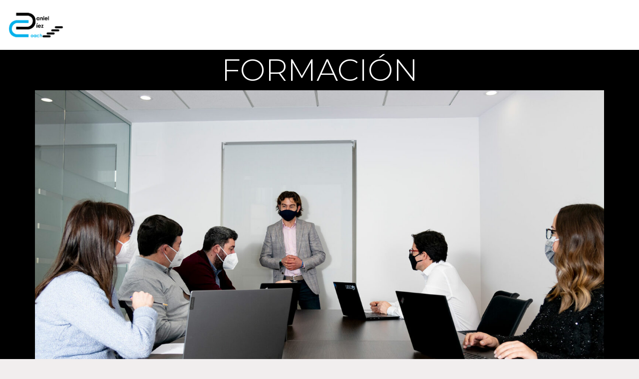

--- FILE ---
content_type: text/html; charset=UTF-8
request_url: https://www.danieldiezcoach.es/formacion/
body_size: 17540
content:
<!DOCTYPE html>
<html lang="es">
<head>
	<meta charset="UTF-8">
	<meta name='robots' content='index, follow, max-image-preview:large, max-snippet:-1, max-video-preview:-1' />
<script id="cookieyes" type="text/javascript" src="https://cdn-cookieyes.com/client_data/5f9a0c72adb75015beb0aa60/script.js"></script>
<!-- Google Tag Manager by PYS -->
<script data-cfasync="false" data-pagespeed-no-defer>
	var pys_datalayer_name = "dataLayer";
	window.dataLayer = window.dataLayer || [];</script> 
<!-- End Google Tag Manager by PYS --><meta name="viewport" content="width=device-width, initial-scale=1">
	<!-- This site is optimized with the Yoast SEO plugin v23.7 - https://yoast.com/wordpress/plugins/seo/ -->
	<title>FORMACIÓN - Daniel Diez Coach</title>
	<meta name="description" content="Especializado en la formación de: LAS EMOCIONES EN EL TRABAJO, MOTIVA 2+2 (equipos), COMUNICACCIÓN, EL ESTRÉS EN POSITIVO." />
	<link rel="canonical" href="https://www.danieldiezcoach.es/formacion/" />
	<meta property="og:locale" content="es_ES" />
	<meta property="og:type" content="article" />
	<meta property="og:title" content="FORMACIÓN - Daniel Diez Coach" />
	<meta property="og:description" content="Especializado en la formación de: LAS EMOCIONES EN EL TRABAJO, MOTIVA 2+2 (equipos), COMUNICACCIÓN, EL ESTRÉS EN POSITIVO." />
	<meta property="og:url" content="https://www.danieldiezcoach.es/formacion/" />
	<meta property="og:site_name" content="Daniel Diez Coach" />
	<meta property="article:modified_time" content="2024-10-30T18:27:11+00:00" />
	<meta property="og:image" content="https://www.danieldiezcoach.es/wp-content/uploads/2021/10/slide-03-formacion.jpg" />
	<meta property="og:image:width" content="1920" />
	<meta property="og:image:height" content="1080" />
	<meta property="og:image:type" content="image/jpeg" />
	<meta name="twitter:card" content="summary_large_image" />
	<meta name="twitter:label1" content="Tiempo de lectura" />
	<meta name="twitter:data1" content="3 minutos" />
	<script type="application/ld+json" class="yoast-schema-graph">{"@context":"https://schema.org","@graph":[{"@type":"WebPage","@id":"https://www.danieldiezcoach.es/formacion/","url":"https://www.danieldiezcoach.es/formacion/","name":"FORMACIÓN - Daniel Diez Coach","isPartOf":{"@id":"https://www.danieldiezcoach.es/#website"},"primaryImageOfPage":{"@id":"https://www.danieldiezcoach.es/formacion/#primaryimage"},"image":{"@id":"https://www.danieldiezcoach.es/formacion/#primaryimage"},"thumbnailUrl":"https://www.danieldiezcoach.es/wp-content/uploads/2021/10/slide-03-formacion.jpg","datePublished":"2021-10-01T11:00:33+00:00","dateModified":"2024-10-30T18:27:11+00:00","description":"Especializado en la formación de: LAS EMOCIONES EN EL TRABAJO, MOTIVA 2+2 (equipos), COMUNICACCIÓN, EL ESTRÉS EN POSITIVO.","breadcrumb":{"@id":"https://www.danieldiezcoach.es/formacion/#breadcrumb"},"inLanguage":"es","potentialAction":[{"@type":"ReadAction","target":["https://www.danieldiezcoach.es/formacion/"]}]},{"@type":"ImageObject","inLanguage":"es","@id":"https://www.danieldiezcoach.es/formacion/#primaryimage","url":"https://www.danieldiezcoach.es/wp-content/uploads/2021/10/slide-03-formacion.jpg","contentUrl":"https://www.danieldiezcoach.es/wp-content/uploads/2021/10/slide-03-formacion.jpg","width":1920,"height":1080},{"@type":"BreadcrumbList","@id":"https://www.danieldiezcoach.es/formacion/#breadcrumb","itemListElement":[{"@type":"ListItem","position":1,"name":"Portada","item":"https://www.danieldiezcoach.es/"},{"@type":"ListItem","position":2,"name":"FORMACIÓN"}]},{"@type":"WebSite","@id":"https://www.danieldiezcoach.es/#website","url":"https://www.danieldiezcoach.es/","name":"Daniel Diez Coach","description":"Tus metas, mi objetivo","publisher":{"@id":"https://www.danieldiezcoach.es/#organization"},"potentialAction":[{"@type":"SearchAction","target":{"@type":"EntryPoint","urlTemplate":"https://www.danieldiezcoach.es/?s={search_term_string}"},"query-input":{"@type":"PropertyValueSpecification","valueRequired":true,"valueName":"search_term_string"}}],"inLanguage":"es"},{"@type":"Organization","@id":"https://www.danieldiezcoach.es/#organization","name":"DANIEL DIEZ COACH","url":"https://www.danieldiezcoach.es/","logo":{"@type":"ImageObject","inLanguage":"es","@id":"https://www.danieldiezcoach.es/#/schema/logo/image/","url":"https://www.danieldiezcoach.es/wp-content/uploads/2021/02/ddiezcoach-logo2X.jpg","contentUrl":"https://www.danieldiezcoach.es/wp-content/uploads/2021/02/ddiezcoach-logo2X.jpg","width":800,"height":341,"caption":"DANIEL DIEZ COACH"},"image":{"@id":"https://www.danieldiezcoach.es/#/schema/logo/image/"},"sameAs":["https://www.linkedin.com/in/danieldiezcoach/"]}]}</script>
	<!-- / Yoast SEO plugin. -->


<link rel='dns-prefetch' href='//www.googletagmanager.com' />
<link href='https://fonts.gstatic.com' crossorigin rel='preconnect' />
<link href='https://fonts.googleapis.com' crossorigin rel='preconnect' />
<link rel="alternate" type="application/rss+xml" title="Daniel Diez Coach &raquo; Feed" href="https://www.danieldiezcoach.es/feed/" />
<link rel="alternate" type="application/rss+xml" title="Daniel Diez Coach &raquo; Feed de los comentarios" href="https://www.danieldiezcoach.es/comments/feed/" />
<script>
window._wpemojiSettings = {"baseUrl":"https:\/\/s.w.org\/images\/core\/emoji\/15.0.3\/72x72\/","ext":".png","svgUrl":"https:\/\/s.w.org\/images\/core\/emoji\/15.0.3\/svg\/","svgExt":".svg","source":{"concatemoji":"https:\/\/www.danieldiezcoach.es\/wp-includes\/js\/wp-emoji-release.min.js?ver=6.6.4"}};
/*! This file is auto-generated */
!function(i,n){var o,s,e;function c(e){try{var t={supportTests:e,timestamp:(new Date).valueOf()};sessionStorage.setItem(o,JSON.stringify(t))}catch(e){}}function p(e,t,n){e.clearRect(0,0,e.canvas.width,e.canvas.height),e.fillText(t,0,0);var t=new Uint32Array(e.getImageData(0,0,e.canvas.width,e.canvas.height).data),r=(e.clearRect(0,0,e.canvas.width,e.canvas.height),e.fillText(n,0,0),new Uint32Array(e.getImageData(0,0,e.canvas.width,e.canvas.height).data));return t.every(function(e,t){return e===r[t]})}function u(e,t,n){switch(t){case"flag":return n(e,"\ud83c\udff3\ufe0f\u200d\u26a7\ufe0f","\ud83c\udff3\ufe0f\u200b\u26a7\ufe0f")?!1:!n(e,"\ud83c\uddfa\ud83c\uddf3","\ud83c\uddfa\u200b\ud83c\uddf3")&&!n(e,"\ud83c\udff4\udb40\udc67\udb40\udc62\udb40\udc65\udb40\udc6e\udb40\udc67\udb40\udc7f","\ud83c\udff4\u200b\udb40\udc67\u200b\udb40\udc62\u200b\udb40\udc65\u200b\udb40\udc6e\u200b\udb40\udc67\u200b\udb40\udc7f");case"emoji":return!n(e,"\ud83d\udc26\u200d\u2b1b","\ud83d\udc26\u200b\u2b1b")}return!1}function f(e,t,n){var r="undefined"!=typeof WorkerGlobalScope&&self instanceof WorkerGlobalScope?new OffscreenCanvas(300,150):i.createElement("canvas"),a=r.getContext("2d",{willReadFrequently:!0}),o=(a.textBaseline="top",a.font="600 32px Arial",{});return e.forEach(function(e){o[e]=t(a,e,n)}),o}function t(e){var t=i.createElement("script");t.src=e,t.defer=!0,i.head.appendChild(t)}"undefined"!=typeof Promise&&(o="wpEmojiSettingsSupports",s=["flag","emoji"],n.supports={everything:!0,everythingExceptFlag:!0},e=new Promise(function(e){i.addEventListener("DOMContentLoaded",e,{once:!0})}),new Promise(function(t){var n=function(){try{var e=JSON.parse(sessionStorage.getItem(o));if("object"==typeof e&&"number"==typeof e.timestamp&&(new Date).valueOf()<e.timestamp+604800&&"object"==typeof e.supportTests)return e.supportTests}catch(e){}return null}();if(!n){if("undefined"!=typeof Worker&&"undefined"!=typeof OffscreenCanvas&&"undefined"!=typeof URL&&URL.createObjectURL&&"undefined"!=typeof Blob)try{var e="postMessage("+f.toString()+"("+[JSON.stringify(s),u.toString(),p.toString()].join(",")+"));",r=new Blob([e],{type:"text/javascript"}),a=new Worker(URL.createObjectURL(r),{name:"wpTestEmojiSupports"});return void(a.onmessage=function(e){c(n=e.data),a.terminate(),t(n)})}catch(e){}c(n=f(s,u,p))}t(n)}).then(function(e){for(var t in e)n.supports[t]=e[t],n.supports.everything=n.supports.everything&&n.supports[t],"flag"!==t&&(n.supports.everythingExceptFlag=n.supports.everythingExceptFlag&&n.supports[t]);n.supports.everythingExceptFlag=n.supports.everythingExceptFlag&&!n.supports.flag,n.DOMReady=!1,n.readyCallback=function(){n.DOMReady=!0}}).then(function(){return e}).then(function(){var e;n.supports.everything||(n.readyCallback(),(e=n.source||{}).concatemoji?t(e.concatemoji):e.wpemoji&&e.twemoji&&(t(e.twemoji),t(e.wpemoji)))}))}((window,document),window._wpemojiSettings);
</script>
<link rel='stylesheet' id='generate-fonts-css' href='//fonts.googleapis.com/css?family=Montserrat:100,100italic,200,200italic,300,300italic,regular,italic,500,500italic,600,600italic,700,700italic,800,800italic,900,900italic' media='all' />
<style id='wp-emoji-styles-inline-css'>

	img.wp-smiley, img.emoji {
		display: inline !important;
		border: none !important;
		box-shadow: none !important;
		height: 1em !important;
		width: 1em !important;
		margin: 0 0.07em !important;
		vertical-align: -0.1em !important;
		background: none !important;
		padding: 0 !important;
	}
</style>
<style id='safe-svg-svg-icon-style-inline-css'>
.safe-svg-cover{text-align:center}.safe-svg-cover .safe-svg-inside{display:inline-block;max-width:100%}.safe-svg-cover svg{height:100%;max-height:100%;max-width:100%;width:100%}

</style>
<style id='classic-theme-styles-inline-css'>
/*! This file is auto-generated */
.wp-block-button__link{color:#fff;background-color:#32373c;border-radius:9999px;box-shadow:none;text-decoration:none;padding:calc(.667em + 2px) calc(1.333em + 2px);font-size:1.125em}.wp-block-file__button{background:#32373c;color:#fff;text-decoration:none}
</style>
<style id='global-styles-inline-css'>
:root{--wp--preset--aspect-ratio--square: 1;--wp--preset--aspect-ratio--4-3: 4/3;--wp--preset--aspect-ratio--3-4: 3/4;--wp--preset--aspect-ratio--3-2: 3/2;--wp--preset--aspect-ratio--2-3: 2/3;--wp--preset--aspect-ratio--16-9: 16/9;--wp--preset--aspect-ratio--9-16: 9/16;--wp--preset--color--black: #000000;--wp--preset--color--cyan-bluish-gray: #abb8c3;--wp--preset--color--white: #ffffff;--wp--preset--color--pale-pink: #f78da7;--wp--preset--color--vivid-red: #cf2e2e;--wp--preset--color--luminous-vivid-orange: #ff6900;--wp--preset--color--luminous-vivid-amber: #fcb900;--wp--preset--color--light-green-cyan: #7bdcb5;--wp--preset--color--vivid-green-cyan: #00d084;--wp--preset--color--pale-cyan-blue: #8ed1fc;--wp--preset--color--vivid-cyan-blue: #0693e3;--wp--preset--color--vivid-purple: #9b51e0;--wp--preset--color--contrast: var(--contrast);--wp--preset--color--contrast-2: var(--contrast-2);--wp--preset--color--contrast-3: var(--contrast-3);--wp--preset--color--base: var(--base);--wp--preset--color--base-2: var(--base-2);--wp--preset--color--base-3: var(--base-3);--wp--preset--color--accent: var(--accent);--wp--preset--gradient--vivid-cyan-blue-to-vivid-purple: linear-gradient(135deg,rgba(6,147,227,1) 0%,rgb(155,81,224) 100%);--wp--preset--gradient--light-green-cyan-to-vivid-green-cyan: linear-gradient(135deg,rgb(122,220,180) 0%,rgb(0,208,130) 100%);--wp--preset--gradient--luminous-vivid-amber-to-luminous-vivid-orange: linear-gradient(135deg,rgba(252,185,0,1) 0%,rgba(255,105,0,1) 100%);--wp--preset--gradient--luminous-vivid-orange-to-vivid-red: linear-gradient(135deg,rgba(255,105,0,1) 0%,rgb(207,46,46) 100%);--wp--preset--gradient--very-light-gray-to-cyan-bluish-gray: linear-gradient(135deg,rgb(238,238,238) 0%,rgb(169,184,195) 100%);--wp--preset--gradient--cool-to-warm-spectrum: linear-gradient(135deg,rgb(74,234,220) 0%,rgb(151,120,209) 20%,rgb(207,42,186) 40%,rgb(238,44,130) 60%,rgb(251,105,98) 80%,rgb(254,248,76) 100%);--wp--preset--gradient--blush-light-purple: linear-gradient(135deg,rgb(255,206,236) 0%,rgb(152,150,240) 100%);--wp--preset--gradient--blush-bordeaux: linear-gradient(135deg,rgb(254,205,165) 0%,rgb(254,45,45) 50%,rgb(107,0,62) 100%);--wp--preset--gradient--luminous-dusk: linear-gradient(135deg,rgb(255,203,112) 0%,rgb(199,81,192) 50%,rgb(65,88,208) 100%);--wp--preset--gradient--pale-ocean: linear-gradient(135deg,rgb(255,245,203) 0%,rgb(182,227,212) 50%,rgb(51,167,181) 100%);--wp--preset--gradient--electric-grass: linear-gradient(135deg,rgb(202,248,128) 0%,rgb(113,206,126) 100%);--wp--preset--gradient--midnight: linear-gradient(135deg,rgb(2,3,129) 0%,rgb(40,116,252) 100%);--wp--preset--font-size--small: 13px;--wp--preset--font-size--medium: 20px;--wp--preset--font-size--large: 36px;--wp--preset--font-size--x-large: 42px;--wp--preset--spacing--20: 0.44rem;--wp--preset--spacing--30: 0.67rem;--wp--preset--spacing--40: 1rem;--wp--preset--spacing--50: 1.5rem;--wp--preset--spacing--60: 2.25rem;--wp--preset--spacing--70: 3.38rem;--wp--preset--spacing--80: 5.06rem;--wp--preset--shadow--natural: 6px 6px 9px rgba(0, 0, 0, 0.2);--wp--preset--shadow--deep: 12px 12px 50px rgba(0, 0, 0, 0.4);--wp--preset--shadow--sharp: 6px 6px 0px rgba(0, 0, 0, 0.2);--wp--preset--shadow--outlined: 6px 6px 0px -3px rgba(255, 255, 255, 1), 6px 6px rgba(0, 0, 0, 1);--wp--preset--shadow--crisp: 6px 6px 0px rgba(0, 0, 0, 1);}:where(.is-layout-flex){gap: 0.5em;}:where(.is-layout-grid){gap: 0.5em;}body .is-layout-flex{display: flex;}.is-layout-flex{flex-wrap: wrap;align-items: center;}.is-layout-flex > :is(*, div){margin: 0;}body .is-layout-grid{display: grid;}.is-layout-grid > :is(*, div){margin: 0;}:where(.wp-block-columns.is-layout-flex){gap: 2em;}:where(.wp-block-columns.is-layout-grid){gap: 2em;}:where(.wp-block-post-template.is-layout-flex){gap: 1.25em;}:where(.wp-block-post-template.is-layout-grid){gap: 1.25em;}.has-black-color{color: var(--wp--preset--color--black) !important;}.has-cyan-bluish-gray-color{color: var(--wp--preset--color--cyan-bluish-gray) !important;}.has-white-color{color: var(--wp--preset--color--white) !important;}.has-pale-pink-color{color: var(--wp--preset--color--pale-pink) !important;}.has-vivid-red-color{color: var(--wp--preset--color--vivid-red) !important;}.has-luminous-vivid-orange-color{color: var(--wp--preset--color--luminous-vivid-orange) !important;}.has-luminous-vivid-amber-color{color: var(--wp--preset--color--luminous-vivid-amber) !important;}.has-light-green-cyan-color{color: var(--wp--preset--color--light-green-cyan) !important;}.has-vivid-green-cyan-color{color: var(--wp--preset--color--vivid-green-cyan) !important;}.has-pale-cyan-blue-color{color: var(--wp--preset--color--pale-cyan-blue) !important;}.has-vivid-cyan-blue-color{color: var(--wp--preset--color--vivid-cyan-blue) !important;}.has-vivid-purple-color{color: var(--wp--preset--color--vivid-purple) !important;}.has-black-background-color{background-color: var(--wp--preset--color--black) !important;}.has-cyan-bluish-gray-background-color{background-color: var(--wp--preset--color--cyan-bluish-gray) !important;}.has-white-background-color{background-color: var(--wp--preset--color--white) !important;}.has-pale-pink-background-color{background-color: var(--wp--preset--color--pale-pink) !important;}.has-vivid-red-background-color{background-color: var(--wp--preset--color--vivid-red) !important;}.has-luminous-vivid-orange-background-color{background-color: var(--wp--preset--color--luminous-vivid-orange) !important;}.has-luminous-vivid-amber-background-color{background-color: var(--wp--preset--color--luminous-vivid-amber) !important;}.has-light-green-cyan-background-color{background-color: var(--wp--preset--color--light-green-cyan) !important;}.has-vivid-green-cyan-background-color{background-color: var(--wp--preset--color--vivid-green-cyan) !important;}.has-pale-cyan-blue-background-color{background-color: var(--wp--preset--color--pale-cyan-blue) !important;}.has-vivid-cyan-blue-background-color{background-color: var(--wp--preset--color--vivid-cyan-blue) !important;}.has-vivid-purple-background-color{background-color: var(--wp--preset--color--vivid-purple) !important;}.has-black-border-color{border-color: var(--wp--preset--color--black) !important;}.has-cyan-bluish-gray-border-color{border-color: var(--wp--preset--color--cyan-bluish-gray) !important;}.has-white-border-color{border-color: var(--wp--preset--color--white) !important;}.has-pale-pink-border-color{border-color: var(--wp--preset--color--pale-pink) !important;}.has-vivid-red-border-color{border-color: var(--wp--preset--color--vivid-red) !important;}.has-luminous-vivid-orange-border-color{border-color: var(--wp--preset--color--luminous-vivid-orange) !important;}.has-luminous-vivid-amber-border-color{border-color: var(--wp--preset--color--luminous-vivid-amber) !important;}.has-light-green-cyan-border-color{border-color: var(--wp--preset--color--light-green-cyan) !important;}.has-vivid-green-cyan-border-color{border-color: var(--wp--preset--color--vivid-green-cyan) !important;}.has-pale-cyan-blue-border-color{border-color: var(--wp--preset--color--pale-cyan-blue) !important;}.has-vivid-cyan-blue-border-color{border-color: var(--wp--preset--color--vivid-cyan-blue) !important;}.has-vivid-purple-border-color{border-color: var(--wp--preset--color--vivid-purple) !important;}.has-vivid-cyan-blue-to-vivid-purple-gradient-background{background: var(--wp--preset--gradient--vivid-cyan-blue-to-vivid-purple) !important;}.has-light-green-cyan-to-vivid-green-cyan-gradient-background{background: var(--wp--preset--gradient--light-green-cyan-to-vivid-green-cyan) !important;}.has-luminous-vivid-amber-to-luminous-vivid-orange-gradient-background{background: var(--wp--preset--gradient--luminous-vivid-amber-to-luminous-vivid-orange) !important;}.has-luminous-vivid-orange-to-vivid-red-gradient-background{background: var(--wp--preset--gradient--luminous-vivid-orange-to-vivid-red) !important;}.has-very-light-gray-to-cyan-bluish-gray-gradient-background{background: var(--wp--preset--gradient--very-light-gray-to-cyan-bluish-gray) !important;}.has-cool-to-warm-spectrum-gradient-background{background: var(--wp--preset--gradient--cool-to-warm-spectrum) !important;}.has-blush-light-purple-gradient-background{background: var(--wp--preset--gradient--blush-light-purple) !important;}.has-blush-bordeaux-gradient-background{background: var(--wp--preset--gradient--blush-bordeaux) !important;}.has-luminous-dusk-gradient-background{background: var(--wp--preset--gradient--luminous-dusk) !important;}.has-pale-ocean-gradient-background{background: var(--wp--preset--gradient--pale-ocean) !important;}.has-electric-grass-gradient-background{background: var(--wp--preset--gradient--electric-grass) !important;}.has-midnight-gradient-background{background: var(--wp--preset--gradient--midnight) !important;}.has-small-font-size{font-size: var(--wp--preset--font-size--small) !important;}.has-medium-font-size{font-size: var(--wp--preset--font-size--medium) !important;}.has-large-font-size{font-size: var(--wp--preset--font-size--large) !important;}.has-x-large-font-size{font-size: var(--wp--preset--font-size--x-large) !important;}
:where(.wp-block-post-template.is-layout-flex){gap: 1.25em;}:where(.wp-block-post-template.is-layout-grid){gap: 1.25em;}
:where(.wp-block-columns.is-layout-flex){gap: 2em;}:where(.wp-block-columns.is-layout-grid){gap: 2em;}
:root :where(.wp-block-pullquote){font-size: 1.5em;line-height: 1.6;}
</style>
<link rel='stylesheet' id='wp-show-posts-css' href='https://www.danieldiezcoach.es/wp-content/plugins/wp-show-posts/css/wp-show-posts-min.css?ver=1.1.6' media='all' />
<link rel='stylesheet' id='generate-style-css' href='https://www.danieldiezcoach.es/wp-content/themes/generatepress/assets/css/main.min.css?ver=3.6.1' media='all' />
<style id='generate-style-inline-css'>
@media (max-width:768px){}
body{background-color:#f1eeee;color:#090909;}a{color:#7d8c92;}a:visited{color:#7d8c92;}a:hover, a:focus, a:active{color:#4f5a5e;}.wp-block-group__inner-container{max-width:1200px;margin-left:auto;margin-right:auto;}.generate-back-to-top{font-size:20px;border-radius:3px;position:fixed;bottom:30px;right:30px;line-height:40px;width:40px;text-align:center;z-index:10;transition:opacity 300ms ease-in-out;opacity:0.1;transform:translateY(1000px);}.generate-back-to-top__show{opacity:1;transform:translateY(0);}:root{--contrast:#222222;--contrast-2:#575760;--contrast-3:#b2b2be;--base:#f0f0f0;--base-2:#f7f8f9;--base-3:#ffffff;--accent:#1e73be;}:root .has-contrast-color{color:var(--contrast);}:root .has-contrast-background-color{background-color:var(--contrast);}:root .has-contrast-2-color{color:var(--contrast-2);}:root .has-contrast-2-background-color{background-color:var(--contrast-2);}:root .has-contrast-3-color{color:var(--contrast-3);}:root .has-contrast-3-background-color{background-color:var(--contrast-3);}:root .has-base-color{color:var(--base);}:root .has-base-background-color{background-color:var(--base);}:root .has-base-2-color{color:var(--base-2);}:root .has-base-2-background-color{background-color:var(--base-2);}:root .has-base-3-color{color:var(--base-3);}:root .has-base-3-background-color{background-color:var(--base-3);}:root .has-accent-color{color:var(--accent);}:root .has-accent-background-color{background-color:var(--accent);}body, button, input, select, textarea{font-family:"Montserrat", sans-serif;font-size:18px;}body{line-height:1.5;}p{margin-bottom:1em;}.entry-content > [class*="wp-block-"]:not(:last-child):not(.wp-block-heading){margin-bottom:1em;}.main-navigation a, .menu-toggle{font-weight:400;text-transform:uppercase;}.main-navigation .main-nav ul ul li a{font-size:14px;}.sidebar .widget, .footer-widgets .widget{font-size:17px;}button:not(.menu-toggle),html input[type="button"],input[type="reset"],input[type="submit"],.button,.wp-block-button .wp-block-button__link{font-weight:300;text-transform:uppercase;}h1{font-weight:400;font-size:40px;}h2{font-weight:300;font-size:30px;}h3{font-size:20px;}h4{font-size:inherit;}h5{font-size:inherit;}.site-info{font-size:14px;}@media (max-width:768px){.main-title{font-size:20px;}h1{font-size:30px;}h2{font-size:25px;}}.top-bar{background-color:#636363;color:#ffffff;}.top-bar a{color:#ffffff;}.top-bar a:hover{color:#303030;}.site-header{background-color:#ffffff;color:#090909;}.site-header a{color:#7d8c92;}.site-header a:hover{color:#4f5a5e;}.main-title a,.main-title a:hover{color:#ffffff;}.site-description{color:#090909;}.mobile-menu-control-wrapper .menu-toggle,.mobile-menu-control-wrapper .menu-toggle:hover,.mobile-menu-control-wrapper .menu-toggle:focus,.has-inline-mobile-toggle #site-navigation.toggled{background-color:rgba(0, 0, 0, 0.02);}.main-navigation,.main-navigation ul ul{background-color:#ffffff;}.main-navigation .main-nav ul li a, .main-navigation .menu-toggle, .main-navigation .menu-bar-items{color:#000000;}.main-navigation .main-nav ul li:not([class*="current-menu-"]):hover > a, .main-navigation .main-nav ul li:not([class*="current-menu-"]):focus > a, .main-navigation .main-nav ul li.sfHover:not([class*="current-menu-"]) > a, .main-navigation .menu-bar-item:hover > a, .main-navigation .menu-bar-item.sfHover > a{color:#45c0eb;background-color:#ffffff;}button.menu-toggle:hover,button.menu-toggle:focus{color:#000000;}.main-navigation .main-nav ul li[class*="current-menu-"] > a{color:#45c0eb;background-color:#ffffff;}.navigation-search input[type="search"],.navigation-search input[type="search"]:active, .navigation-search input[type="search"]:focus, .main-navigation .main-nav ul li.search-item.active > a, .main-navigation .menu-bar-items .search-item.active > a{color:#45c0eb;background-color:#ffffff;}.main-navigation ul ul{background-color:#090909;}.main-navigation .main-nav ul ul li a{color:#ffffff;}.main-navigation .main-nav ul ul li:not([class*="current-menu-"]):hover > a,.main-navigation .main-nav ul ul li:not([class*="current-menu-"]):focus > a, .main-navigation .main-nav ul ul li.sfHover:not([class*="current-menu-"]) > a{color:#45c0eb;background-color:#090909;}.main-navigation .main-nav ul ul li[class*="current-menu-"] > a{color:#45c0eb;background-color:#090909;}.separate-containers .inside-article, .separate-containers .comments-area, .separate-containers .page-header, .one-container .container, .separate-containers .paging-navigation, .inside-page-header{color:#090909;background-color:#ffffff;}.inside-article a,.paging-navigation a,.comments-area a,.page-header a{color:#7d8c92;}.inside-article a:hover,.paging-navigation a:hover,.comments-area a:hover,.page-header a:hover{color:#4f5a5e;}.entry-header h1,.page-header h1{color:#090909;}.entry-title a{color:#090909;}.entry-title a:hover{color:#7d8c92;}.entry-meta{color:#595959;}.entry-meta a{color:#7d8c92;}.entry-meta a:hover{color:#4f5a5e;}h1{color:#090909;}h2{color:#090909;}h3{color:#45c0eb;}h4{color:#090909;}h5{color:#090909;}.sidebar .widget{color:#090909;background-color:#ffffff;}.sidebar .widget a{color:#7d8c92;}.sidebar .widget a:hover{color:#4f5a5e;}.sidebar .widget .widget-title{color:#090909;}.footer-widgets{color:#090909;background-color:#ffffff;}.footer-widgets a{color:#7d8c92;}.footer-widgets a:hover{color:#4f5a5e;}.footer-widgets .widget-title{color:#090909;}.site-info{color:#ffffff;background-color:#090909;}.site-info a{color:#7d8c92;}.site-info a:hover{color:#9eafba;}.footer-bar .widget_nav_menu .current-menu-item a{color:#9eafba;}input[type="text"],input[type="email"],input[type="url"],input[type="password"],input[type="search"],input[type="tel"],input[type="number"],textarea,select{color:#666666;background-color:#fafafa;border-color:#cccccc;}input[type="text"]:focus,input[type="email"]:focus,input[type="url"]:focus,input[type="password"]:focus,input[type="search"]:focus,input[type="tel"]:focus,input[type="number"]:focus,textarea:focus,select:focus{color:#666666;background-color:#ffffff;border-color:#bfbfbf;}button,html input[type="button"],input[type="reset"],input[type="submit"],a.button,a.wp-block-button__link:not(.has-background){color:#ffffff;background-color:#45c0eb;}button:hover,html input[type="button"]:hover,input[type="reset"]:hover,input[type="submit"]:hover,a.button:hover,button:focus,html input[type="button"]:focus,input[type="reset"]:focus,input[type="submit"]:focus,a.button:focus,a.wp-block-button__link:not(.has-background):active,a.wp-block-button__link:not(.has-background):focus,a.wp-block-button__link:not(.has-background):hover{color:#ffffff;background-color:#98d4ea;}a.generate-back-to-top{background-color:#45c0eb;color:#ffffff;}a.generate-back-to-top:hover,a.generate-back-to-top:focus{background-color:#7ecdea;color:#ffffff;}:root{--gp-search-modal-bg-color:var(--base-3);--gp-search-modal-text-color:var(--contrast);--gp-search-modal-overlay-bg-color:rgba(0,0,0,0.2);}@media (max-width: 768px){.main-navigation .menu-bar-item:hover > a, .main-navigation .menu-bar-item.sfHover > a{background:none;color:#000000;}}.inside-top-bar{padding:10px;}.inside-top-bar.grid-container{max-width:1220px;}.inside-header{padding:0px;}.inside-header.grid-container{max-width:1200px;}.separate-containers .inside-article, .separate-containers .comments-area, .separate-containers .page-header, .separate-containers .paging-navigation, .one-container .site-content, .inside-page-header{padding:30px;}.site-main .wp-block-group__inner-container{padding:30px;}.separate-containers .paging-navigation{padding-top:20px;padding-bottom:20px;}.entry-content .alignwide, body:not(.no-sidebar) .entry-content .alignfull{margin-left:-30px;width:calc(100% + 60px);max-width:calc(100% + 60px);}.one-container.right-sidebar .site-main,.one-container.both-right .site-main{margin-right:30px;}.one-container.left-sidebar .site-main,.one-container.both-left .site-main{margin-left:30px;}.one-container.both-sidebars .site-main{margin:0px 30px 0px 30px;}.one-container.archive .post:not(:last-child):not(.is-loop-template-item), .one-container.blog .post:not(:last-child):not(.is-loop-template-item){padding-bottom:30px;}.main-navigation .main-nav ul li a,.menu-toggle,.main-navigation .menu-bar-item > a{line-height:66px;}.navigation-search input[type="search"]{height:66px;}.rtl .menu-item-has-children .dropdown-menu-toggle{padding-left:20px;}.rtl .main-navigation .main-nav ul li.menu-item-has-children > a{padding-right:20px;}.footer-widgets-container.grid-container{max-width:1280px;}.inside-site-info{padding:20px;}.inside-site-info.grid-container{max-width:1240px;}@media (max-width:768px){.separate-containers .inside-article, .separate-containers .comments-area, .separate-containers .page-header, .separate-containers .paging-navigation, .one-container .site-content, .inside-page-header{padding:30px;}.site-main .wp-block-group__inner-container{padding:30px;}.inside-site-info{padding-right:10px;padding-left:10px;}.entry-content .alignwide, body:not(.no-sidebar) .entry-content .alignfull{margin-left:-30px;width:calc(100% + 60px);max-width:calc(100% + 60px);}.one-container .site-main .paging-navigation{margin-bottom:20px;}}/* End cached CSS */.is-right-sidebar{width:25%;}.is-left-sidebar{width:25%;}.site-content .content-area{width:100%;}@media (max-width: 768px){.main-navigation .menu-toggle,.sidebar-nav-mobile:not(#sticky-placeholder){display:block;}.main-navigation ul,.gen-sidebar-nav,.main-navigation:not(.slideout-navigation):not(.toggled) .main-nav > ul,.has-inline-mobile-toggle #site-navigation .inside-navigation > *:not(.navigation-search):not(.main-nav){display:none;}.nav-align-right .inside-navigation,.nav-align-center .inside-navigation{justify-content:space-between;}}
.elementor-template-full-width .site-content{display:block;}
.dynamic-author-image-rounded{border-radius:100%;}.dynamic-featured-image, .dynamic-author-image{vertical-align:middle;}.one-container.blog .dynamic-content-template:not(:last-child), .one-container.archive .dynamic-content-template:not(:last-child){padding-bottom:0px;}.dynamic-entry-excerpt > p:last-child{margin-bottom:0px;}
.navigation-branding .main-title{font-weight:bold;text-transform:none;font-size:25px;}@media (max-width: 768px){.navigation-branding .main-title{font-size:20px;}}
</style>
<link rel='stylesheet' id='elementor-icons-css' href='https://www.danieldiezcoach.es/wp-content/plugins/elementor/assets/lib/eicons/css/elementor-icons.min.css?ver=5.31.0' media='all' />
<link rel='stylesheet' id='elementor-frontend-css' href='https://www.danieldiezcoach.es/wp-content/plugins/elementor/assets/css/frontend.min.css?ver=3.25.1' media='all' />
<link rel='stylesheet' id='swiper-css' href='https://www.danieldiezcoach.es/wp-content/plugins/elementor/assets/lib/swiper/v8/css/swiper.min.css?ver=8.4.5' media='all' />
<link rel='stylesheet' id='e-swiper-css' href='https://www.danieldiezcoach.es/wp-content/plugins/elementor/assets/css/conditionals/e-swiper.min.css?ver=3.25.1' media='all' />
<link rel='stylesheet' id='elementor-post-13770-css' href='https://www.danieldiezcoach.es/wp-content/uploads/elementor/css/post-13770.css?ver=1730224583' media='all' />
<link rel='stylesheet' id='elementor-pro-css' href='https://www.danieldiezcoach.es/wp-content/plugins/elementor-pro/assets/css/frontend.min.css?ver=3.23.3' media='all' />
<link rel='stylesheet' id='font-awesome-5-all-css' href='https://www.danieldiezcoach.es/wp-content/plugins/elementor/assets/lib/font-awesome/css/all.min.css?ver=3.25.1' media='all' />
<link rel='stylesheet' id='font-awesome-4-shim-css' href='https://www.danieldiezcoach.es/wp-content/plugins/elementor/assets/lib/font-awesome/css/v4-shims.min.css?ver=3.25.1' media='all' />
<link rel='stylesheet' id='widget-heading-css' href='https://www.danieldiezcoach.es/wp-content/plugins/elementor/assets/css/widget-heading.min.css?ver=3.25.1' media='all' />
<link rel='stylesheet' id='widget-image-css' href='https://www.danieldiezcoach.es/wp-content/plugins/elementor/assets/css/widget-image.min.css?ver=3.25.1' media='all' />
<link rel='stylesheet' id='widget-icon-box-css' href='https://www.danieldiezcoach.es/wp-content/plugins/elementor/assets/css/widget-icon-box.min.css?ver=3.25.1' media='all' />
<link rel='stylesheet' id='widget-text-editor-css' href='https://www.danieldiezcoach.es/wp-content/plugins/elementor/assets/css/widget-text-editor.min.css?ver=3.25.1' media='all' />
<link rel='stylesheet' id='elementor-post-13998-css' href='https://www.danieldiezcoach.es/wp-content/uploads/elementor/css/post-13998.css?ver=1730312833' media='all' />
<link rel='stylesheet' id='generate-navigation-branding-css' href='https://www.danieldiezcoach.es/wp-content/plugins/gp-premium/menu-plus/functions/css/navigation-branding-flex.min.css?ver=2.5.0' media='all' />
<style id='generate-navigation-branding-inline-css'>
.main-navigation.has-branding.grid-container .navigation-branding, .main-navigation.has-branding:not(.grid-container) .inside-navigation:not(.grid-container) .navigation-branding{margin-left:10px;}.navigation-branding img, .site-logo.mobile-header-logo img{height:66px;width:auto;}.navigation-branding .main-title{line-height:66px;}@media (max-width: 1210px){#site-navigation .navigation-branding, #sticky-navigation .navigation-branding{margin-left:10px;}}@media (max-width: 768px){.main-navigation.has-branding.nav-align-center .menu-bar-items, .main-navigation.has-sticky-branding.navigation-stick.nav-align-center .menu-bar-items{margin-left:auto;}.navigation-branding{margin-right:auto;margin-left:10px;}.navigation-branding .main-title, .mobile-header-navigation .site-logo{margin-left:10px;}}
</style>
<link rel='stylesheet' id='google-fonts-1-css' href='https://fonts.googleapis.com/css?family=Roboto%3A100%2C100italic%2C200%2C200italic%2C300%2C300italic%2C400%2C400italic%2C500%2C500italic%2C600%2C600italic%2C700%2C700italic%2C800%2C800italic%2C900%2C900italic%7CRoboto+Slab%3A100%2C100italic%2C200%2C200italic%2C300%2C300italic%2C400%2C400italic%2C500%2C500italic%2C600%2C600italic%2C700%2C700italic%2C800%2C800italic%2C900%2C900italic&#038;display=auto&#038;ver=6.6.4' media='all' />
<link rel="preconnect" href="https://fonts.gstatic.com/" crossorigin><script src="https://www.danieldiezcoach.es/wp-includes/js/jquery/jquery.min.js?ver=3.7.1" id="jquery-core-js"></script>
<script src="https://www.danieldiezcoach.es/wp-includes/js/jquery/jquery-migrate.min.js?ver=3.4.1" id="jquery-migrate-js"></script>
<script src="https://www.danieldiezcoach.es/wp-content/plugins/elementor/assets/lib/font-awesome/js/v4-shims.min.js?ver=3.25.1" id="font-awesome-4-shim-js"></script>

<!-- Fragmento de código de la etiqueta de Google (gtag.js) añadida por Site Kit -->

<!-- Fragmento de código de Google Analytics añadido por Site Kit -->
<script src="https://www.googletagmanager.com/gtag/js?id=G-D5NHVYXH33" id="google_gtagjs-js" async></script>
<script id="google_gtagjs-js-after">
window.dataLayer = window.dataLayer || [];function gtag(){dataLayer.push(arguments);}
gtag("set","linker",{"domains":["www.danieldiezcoach.es"]});
gtag("js", new Date());
gtag("set", "developer_id.dZTNiMT", true);
gtag("config", "G-D5NHVYXH33");
</script>

<!-- Finalizar fragmento de código de la etiqueta de Google (gtags.js) añadida por Site Kit -->
<link rel="https://api.w.org/" href="https://www.danieldiezcoach.es/wp-json/" /><link rel="alternate" title="JSON" type="application/json" href="https://www.danieldiezcoach.es/wp-json/wp/v2/pages/13998" /><link rel="EditURI" type="application/rsd+xml" title="RSD" href="https://www.danieldiezcoach.es/xmlrpc.php?rsd" />
<meta name="generator" content="WordPress 6.6.4" />
<link rel='shortlink' href='https://www.danieldiezcoach.es/?p=13998' />
<link rel="alternate" title="oEmbed (JSON)" type="application/json+oembed" href="https://www.danieldiezcoach.es/wp-json/oembed/1.0/embed?url=https%3A%2F%2Fwww.danieldiezcoach.es%2Fformacion%2F" />
<link rel="alternate" title="oEmbed (XML)" type="text/xml+oembed" href="https://www.danieldiezcoach.es/wp-json/oembed/1.0/embed?url=https%3A%2F%2Fwww.danieldiezcoach.es%2Fformacion%2F&#038;format=xml" />
<meta name="generator" content="Site Kit by Google 1.138.0" /><style type="text/css" id="tve_global_variables">:root{--tcb-background-author-image:url(https://secure.gravatar.com/avatar/bf289cdc001126de2f0a0d0772d4d842?s=256&d=mm&r=g);--tcb-background-user-image:url();--tcb-background-featured-image-thumbnail:url(https://www.danieldiezcoach.es/wp-content/plugins/thrive-quiz-builder/tcb/editor/css/images/featured_image.png);}</style><meta name="generator" content="Elementor 3.25.1; features: additional_custom_breakpoints, e_optimized_control_loading; settings: css_print_method-external, google_font-enabled, font_display-auto">
<script type="text/javascript">
    (function(e,t,o,n,p,r,i){e.visitorGlobalObjectAlias=n;e[e.visitorGlobalObjectAlias]=e[e.visitorGlobalObjectAlias]||function(){(e[e.visitorGlobalObjectAlias].q=e[e.visitorGlobalObjectAlias].q||[]).push(arguments)};e[e.visitorGlobalObjectAlias].l=(new Date).getTime();r=t.createElement("script");r.src=o;r.async=true;i=t.getElementsByTagName("script")[0];i.parentNode.insertBefore(r,i)})(window,document,"https://diffuser-cdn.app-us1.com/diffuser/diffuser.js","vgo");
    vgo('setAccount', '226066143');
    vgo('setTrackByDefault', true);

    vgo('process');
</script>
<meta name="facebook-domain-verification" content="mnsc2ybxx1b23wf424yn8kgogujtj0"
<style type="text/css" id="thrive-default-styles"></style><link rel="icon" href="https://www.danieldiezcoach.es/wp-content/uploads/2025/10/DanielDiez_logo-150x150.png" sizes="32x32" />
<link rel="icon" href="https://www.danieldiezcoach.es/wp-content/uploads/2025/10/DanielDiez_logo.png" sizes="192x192" />
<link rel="apple-touch-icon" href="https://www.danieldiezcoach.es/wp-content/uploads/2025/10/DanielDiez_logo.png" />
<meta name="msapplication-TileImage" content="https://www.danieldiezcoach.es/wp-content/uploads/2025/10/DanielDiez_logo.png" />
		<style id="wp-custom-css">
			/* GeneratePress Site CSS */ .inner-pages-header h1 {
	font-size: 60px;
	font-weight: 600;
}

h1.hero-heading {
	font-size: 50px;
	font-weight: 600;
}

button, html input[type="button"], input[type="reset"], input[type="submit"], a.button, a.button:visited, a.wp-block-button__link:not(.has-background) {
	border-radius: 3px;
} /* End GeneratePress Site CSS */

.navigation-branding img, .site-logo.mobile-header-logo img {
    height: 100px;
    width: auto;
}
.menu-toggle
{
	display:none !important;
}		</style>
		</head>

<body class="page-template-default page page-id-13998 wp-custom-logo wp-embed-responsive post-image-aligned-center sticky-menu-fade no-sidebar nav-below-header separate-containers header-aligned-left dropdown-hover full-width-content elementor-default elementor-kit-13770 elementor-page elementor-page-13998" itemtype="https://schema.org/WebPage" itemscope>
	<a class="screen-reader-text skip-link" href="#content" title="Saltar al contenido">Saltar al contenido</a>		<nav class="has-branding main-navigation nav-align-right sub-menu-right" id="site-navigation" aria-label="Principal"  itemtype="https://schema.org/SiteNavigationElement" itemscope>
			<div class="inside-navigation">
				<div class="navigation-branding"><div class="site-logo">
						<a href="https://www.danieldiezcoach.es/" title="Daniel Diez Coach" rel="home">
							<img fetchpriority="high"  class="header-image is-logo-image" alt="Daniel Diez Coach" src="https://www.danieldiezcoach.es/wp-content/uploads/2025/10/DanielDiez_logo.png" title="Daniel Diez Coach" srcset="https://www.danieldiezcoach.es/wp-content/uploads/2025/10/DanielDiez_logo.png 1x, https://www.danieldiezcoach.es/wp-content/uploads/2025/10/DanielDiez_logo.png 2x" width="502" height="325" />
						</a>
					</div></div>				<button class="menu-toggle" aria-controls="primary-menu" aria-expanded="false">
					<span class="gp-icon icon-menu-bars"><svg viewBox="0 0 512 512" aria-hidden="true" xmlns="http://www.w3.org/2000/svg" width="1em" height="1em"><path d="M0 96c0-13.255 10.745-24 24-24h464c13.255 0 24 10.745 24 24s-10.745 24-24 24H24c-13.255 0-24-10.745-24-24zm0 160c0-13.255 10.745-24 24-24h464c13.255 0 24 10.745 24 24s-10.745 24-24 24H24c-13.255 0-24-10.745-24-24zm0 160c0-13.255 10.745-24 24-24h464c13.255 0 24 10.745 24 24s-10.745 24-24 24H24c-13.255 0-24-10.745-24-24z" /></svg><svg viewBox="0 0 512 512" aria-hidden="true" xmlns="http://www.w3.org/2000/svg" width="1em" height="1em"><path d="M71.029 71.029c9.373-9.372 24.569-9.372 33.942 0L256 222.059l151.029-151.03c9.373-9.372 24.569-9.372 33.942 0 9.372 9.373 9.372 24.569 0 33.942L289.941 256l151.03 151.029c9.372 9.373 9.372 24.569 0 33.942-9.373 9.372-24.569 9.372-33.942 0L256 289.941l-151.029 151.03c-9.373 9.372-24.569 9.372-33.942 0-9.372-9.373-9.372-24.569 0-33.942L222.059 256 71.029 104.971c-9.372-9.373-9.372-24.569 0-33.942z" /></svg></span><span class="mobile-menu">Menú</span>				</button>
							</div>
		</nav>
		
	<div class="site grid-container container hfeed" id="page">
				<div class="site-content" id="content">
			
	<div class="content-area" id="primary">
		<main class="site-main" id="main">
			
<article id="post-13998" class="post-13998 page type-page status-publish" itemtype="https://schema.org/CreativeWork" itemscope>
	<div class="inside-article">
		
		<div class="entry-content" itemprop="text">
					<div data-elementor-type="wp-post" data-elementor-id="13998" class="elementor elementor-13998" data-elementor-post-type="page">
						<section class="elementor-section elementor-top-section elementor-element elementor-element-0fc531e elementor-section-boxed elementor-section-height-default elementor-section-height-default" data-id="0fc531e" data-element_type="section" data-settings="{&quot;background_background&quot;:&quot;classic&quot;}">
						<div class="elementor-container elementor-column-gap-default">
					<div class="elementor-column elementor-col-100 elementor-top-column elementor-element elementor-element-dded3e6" data-id="dded3e6" data-element_type="column">
			<div class="elementor-widget-wrap elementor-element-populated">
						<div class="elementor-element elementor-element-cd01d48 elementor-widget elementor-widget-heading" data-id="cd01d48" data-element_type="widget" data-widget_type="heading.default">
				<div class="elementor-widget-container">
			<h2 class="elementor-heading-title elementor-size-default">FORMACIÓN </h2>		</div>
				</div>
					</div>
		</div>
					</div>
		</section>
				<section class="elementor-section elementor-top-section elementor-element elementor-element-1fc85f5c elementor-section-boxed elementor-section-height-default elementor-section-height-default" data-id="1fc85f5c" data-element_type="section" data-settings="{&quot;background_background&quot;:&quot;classic&quot;}">
						<div class="elementor-container elementor-column-gap-default">
					<div class="elementor-column elementor-col-100 elementor-top-column elementor-element elementor-element-2c161e1f" data-id="2c161e1f" data-element_type="column" data-settings="{&quot;background_background&quot;:&quot;slideshow&quot;,&quot;background_slideshow_gallery&quot;:[],&quot;background_slideshow_loop&quot;:&quot;yes&quot;,&quot;background_slideshow_slide_duration&quot;:5000,&quot;background_slideshow_slide_transition&quot;:&quot;fade&quot;,&quot;background_slideshow_transition_duration&quot;:500}">
			<div class="elementor-widget-wrap elementor-element-populated">
						<div class="elementor-element elementor-element-6385c2c elementor-widget elementor-widget-image" data-id="6385c2c" data-element_type="widget" data-widget_type="image.default">
				<div class="elementor-widget-container">
													<img decoding="async" width="1920" height="1080" src="https://www.danieldiezcoach.es/wp-content/uploads/2021/10/slide-03-formacion.jpg" class="attachment-full size-full wp-image-14003" alt="" srcset="https://www.danieldiezcoach.es/wp-content/uploads/2021/10/slide-03-formacion.jpg 1920w, https://www.danieldiezcoach.es/wp-content/uploads/2021/10/slide-03-formacion-300x169.jpg 300w, https://www.danieldiezcoach.es/wp-content/uploads/2021/10/slide-03-formacion-1024x576.jpg 1024w, https://www.danieldiezcoach.es/wp-content/uploads/2021/10/slide-03-formacion-768x432.jpg 768w, https://www.danieldiezcoach.es/wp-content/uploads/2021/10/slide-03-formacion-1536x864.jpg 1536w" sizes="(max-width: 1920px) 100vw, 1920px" />													</div>
				</div>
					</div>
		</div>
					</div>
		</section>
				<section class="elementor-section elementor-top-section elementor-element elementor-element-18cfbb0 elementor-section-boxed elementor-section-height-default elementor-section-height-default" data-id="18cfbb0" data-element_type="section">
						<div class="elementor-container elementor-column-gap-default">
					<div class="elementor-column elementor-col-100 elementor-top-column elementor-element elementor-element-49be217" data-id="49be217" data-element_type="column">
			<div class="elementor-widget-wrap elementor-element-populated">
						<div class="elementor-element elementor-element-2b559af elementor-vertical-align-top elementor-widget elementor-widget-icon-box" data-id="2b559af" data-element_type="widget" data-widget_type="icon-box.default">
				<div class="elementor-widget-container">
					<div class="elementor-icon-box-wrapper">

			
						<div class="elementor-icon-box-content">

				
									<p class="elementor-icon-box-description">
						En los últimos años me he especializado en la formación de los siguientes temas:					</p>
				
			</div>
			
		</div>
				</div>
				</div>
				<section class="elementor-section elementor-inner-section elementor-element elementor-element-237f373 elementor-section-boxed elementor-section-height-default elementor-section-height-default" data-id="237f373" data-element_type="section">
						<div class="elementor-container elementor-column-gap-default">
					<div class="elementor-column elementor-col-50 elementor-inner-column elementor-element elementor-element-a0cf034" data-id="a0cf034" data-element_type="column">
			<div class="elementor-widget-wrap elementor-element-populated">
						<div class="elementor-element elementor-element-1027f7c elementor-widget elementor-widget-image" data-id="1027f7c" data-element_type="widget" data-widget_type="image.default">
				<div class="elementor-widget-container">
														<a href="https://www.danieldiezcoach.es/wp-content/uploads/2024/10/Daniel-Diez-Coach-05.jpg" data-elementor-open-lightbox="yes" data-e-action-hash="#elementor-action%3Aaction%3Dlightbox%26settings%3DeyJpZCI6MTQ1NTUsInVybCI6Imh0dHBzOlwvXC93d3cuZGFuaWVsZGllemNvYWNoLmVzXC93cC1jb250ZW50XC91cGxvYWRzXC8yMDI0XC8xMFwvRGFuaWVsLURpZXotQ29hY2gtMDUuanBnIn0%3D">
							<img decoding="async" width="1920" height="1020" src="https://www.danieldiezcoach.es/wp-content/uploads/2024/10/Daniel-Diez-Coach-05.jpg" class="attachment-full size-full wp-image-14555" alt="" srcset="https://www.danieldiezcoach.es/wp-content/uploads/2024/10/Daniel-Diez-Coach-05.jpg 1920w, https://www.danieldiezcoach.es/wp-content/uploads/2024/10/Daniel-Diez-Coach-05-300x159.jpg 300w, https://www.danieldiezcoach.es/wp-content/uploads/2024/10/Daniel-Diez-Coach-05-1024x544.jpg 1024w, https://www.danieldiezcoach.es/wp-content/uploads/2024/10/Daniel-Diez-Coach-05-768x408.jpg 768w, https://www.danieldiezcoach.es/wp-content/uploads/2024/10/Daniel-Diez-Coach-05-1536x816.jpg 1536w" sizes="(max-width: 1920px) 100vw, 1920px" />								</a>
													</div>
				</div>
					</div>
		</div>
				<div class="elementor-column elementor-col-50 elementor-inner-column elementor-element elementor-element-5faa700" data-id="5faa700" data-element_type="column">
			<div class="elementor-widget-wrap elementor-element-populated">
						<div class="elementor-element elementor-element-eb8c75d elementor-position-left elementor-vertical-align-middle elementor-view-default elementor-mobile-position-top elementor-widget elementor-widget-icon-box" data-id="eb8c75d" data-element_type="widget" data-widget_type="icon-box.default">
				<div class="elementor-widget-container">
					<div class="elementor-icon-box-wrapper">

						<div class="elementor-icon-box-icon">
				<span  class="elementor-icon elementor-animation-">
				<svg xmlns:x="http://ns.adobe.com/Extensibility/1.0/" xmlns:i="http://ns.adobe.com/AdobeIllustrator/10.0/" xmlns:graph="http://ns.adobe.com/Graphs/1.0/" xmlns="http://www.w3.org/2000/svg" xmlns:xlink="http://www.w3.org/1999/xlink" width="56.5" height="53.5" style="enable-background:new 0 0 56.5 53.5;" xml:space="preserve"><rect id="backgroundrect" width="100%" height="100%" x="0" y="0" fill="none" stroke="none"></rect> <style type="text/css"> .st0{fill:#22C4F4;} </style> <metadata> </metadata> <switch> <g i:extraneous="self" id="svg_2"> <g id="svg_3"> <ellipse class="st0" cx="28.299999237060547" cy="8.5" rx="5.5" ry="1.7999999523162842" id="svg_4"></ellipse> <path class="st0" d="M44.1,31.2c2.4,0.9,3.8,2,3.8,3.2c0,3-8.8,5.4-19.7,5.4c-10.9,0-19.7-2.4-19.7-5.4c0-1.2,1.4-2.3,3.8-3.2 c-5.8,1.6-9.6,4.1-9.6,6.8c0,4.8,11.4,8.7,25.4,8.7c14,0,25.4-3.9,25.4-8.7C53.7,35.3,49.9,32.8,44.1,31.2z" id="svg_5"></path> <path class="st0" d="M41.1,22.1c1.7,0.7,2.8,1.6,2.8,2.6c0,2.5-6.9,4.5-15.4,4.5S13,27.1,13,24.6c0-1.1,1.3-2,3.3-2.8 C10.9,23,7.3,25,7.3,27.3c0,3.7,9.4,6.6,21,6.6c11.6,0,21-3,21-6.6C49.2,25.1,46,23.3,41.1,22.1z" id="svg_6"></path> <path class="st0" d="M28.2,13c-8.9,0-16.1,2.3-16.1,5.1c0,2.8,7.2,5.1,16.1,5.1c8.9,0,16.1-2.3,16.1-5.1 C44.3,15.3,37.1,13,28.2,13z M28.2,19c-4.9,0-9-1.3-9-2.8s4-2.8,9-2.8s9,1.3,9,2.8S33.2,19,28.2,19z" id="svg_7"></path> </g> </g> </switch> <g class="currentLayer" style=""><title>Layer 1</title></g></svg>				</span>
			</div>
			
						<div class="elementor-icon-box-content">

									<h2 class="elementor-icon-box-title">
						<span  >
							LAS <b style="color:#45c0eb;">EMOCIONES</b> EN EL <b style="color:#45c0eb;">TRABAJO</b>						</span>
					</h2>
				
				
			</div>
			
		</div>
				</div>
				</div>
				<div class="elementor-element elementor-element-8c9d056 elementor-widget elementor-widget-text-editor" data-id="8c9d056" data-element_type="widget" data-widget_type="text-editor.default">
				<div class="elementor-widget-container">
							<p class="elementor-icon-box-description">Aprende a identificar tus emociones para poder gestionarlas.</p><p class="elementor-icon-box-description">Para poder actuar con ellas, primero debes ponerle nombre a lo que sientes.</p><p class="elementor-icon-box-description">Sácale partido a todo lo que te transmite tu cuerpo.</p><p class="elementor-icon-box-description">Descubre por qué son reacciones naturales y cuál es la función positiva de cada una de ellas.</p><p class="elementor-icon-box-description">Las emociones, incluso esas que crees negativas, te pueden ayudar a mejorar.</p><p class="elementor-icon-box-description">¡HAZ QUE JUEGUEN A TU FAVOR!</p>						</div>
				</div>
					</div>
		</div>
					</div>
		</section>
				<section class="elementor-section elementor-inner-section elementor-element elementor-element-47d6fde elementor-section-boxed elementor-section-height-default elementor-section-height-default" data-id="47d6fde" data-element_type="section">
						<div class="elementor-container elementor-column-gap-default">
					<div class="elementor-column elementor-col-100 elementor-inner-column elementor-element elementor-element-82fedd4" data-id="82fedd4" data-element_type="column">
			<div class="elementor-widget-wrap elementor-element-populated">
						<div class="elementor-element elementor-element-4995574 elementor-widget elementor-widget-image" data-id="4995574" data-element_type="widget" data-widget_type="image.default">
				<div class="elementor-widget-container">
														<a href="https://www.danieldiezcoach.es/wp-content/uploads/2024/10/Daniel-Diez-Coach-06.jpg" data-elementor-open-lightbox="yes" data-e-action-hash="#elementor-action%3Aaction%3Dlightbox%26settings%3DeyJpZCI6MTQ1NTYsInVybCI6Imh0dHBzOlwvXC93d3cuZGFuaWVsZGllemNvYWNoLmVzXC93cC1jb250ZW50XC91cGxvYWRzXC8yMDI0XC8xMFwvRGFuaWVsLURpZXotQ29hY2gtMDYuanBnIn0%3D">
							<img loading="lazy" decoding="async" width="1920" height="1020" src="https://www.danieldiezcoach.es/wp-content/uploads/2024/10/Daniel-Diez-Coach-06.jpg" class="attachment-full size-full wp-image-14556" alt="" srcset="https://www.danieldiezcoach.es/wp-content/uploads/2024/10/Daniel-Diez-Coach-06.jpg 1920w, https://www.danieldiezcoach.es/wp-content/uploads/2024/10/Daniel-Diez-Coach-06-300x159.jpg 300w, https://www.danieldiezcoach.es/wp-content/uploads/2024/10/Daniel-Diez-Coach-06-1024x544.jpg 1024w, https://www.danieldiezcoach.es/wp-content/uploads/2024/10/Daniel-Diez-Coach-06-768x408.jpg 768w, https://www.danieldiezcoach.es/wp-content/uploads/2024/10/Daniel-Diez-Coach-06-1536x816.jpg 1536w" sizes="(max-width: 1920px) 100vw, 1920px" />								</a>
													</div>
				</div>
				<div class="elementor-element elementor-element-9014fad elementor-position-left elementor-vertical-align-middle elementor-view-default elementor-mobile-position-top elementor-widget elementor-widget-icon-box" data-id="9014fad" data-element_type="widget" data-widget_type="icon-box.default">
				<div class="elementor-widget-container">
					<div class="elementor-icon-box-wrapper">

						<div class="elementor-icon-box-icon">
				<span  class="elementor-icon elementor-animation-">
				<svg xmlns:x="http://ns.adobe.com/Extensibility/1.0/" xmlns:i="http://ns.adobe.com/AdobeIllustrator/10.0/" xmlns:graph="http://ns.adobe.com/Graphs/1.0/" xmlns="http://www.w3.org/2000/svg" xmlns:xlink="http://www.w3.org/1999/xlink" width="56.5" height="53.5" style="enable-background:new 0 0 56.5 53.5;" xml:space="preserve"><rect id="backgroundrect" width="100%" height="100%" x="0" y="0" fill="none" stroke="none"></rect> <style type="text/css"> .st0{fill:#22C4F4;} </style> <metadata> </metadata> <switch> <g i:extraneous="self" id="svg_2"> <g id="svg_3"> <ellipse class="st0" cx="28.299999237060547" cy="8.5" rx="5.5" ry="1.7999999523162842" id="svg_4"></ellipse> <path class="st0" d="M44.1,31.2c2.4,0.9,3.8,2,3.8,3.2c0,3-8.8,5.4-19.7,5.4c-10.9,0-19.7-2.4-19.7-5.4c0-1.2,1.4-2.3,3.8-3.2 c-5.8,1.6-9.6,4.1-9.6,6.8c0,4.8,11.4,8.7,25.4,8.7c14,0,25.4-3.9,25.4-8.7C53.7,35.3,49.9,32.8,44.1,31.2z" id="svg_5"></path> <path class="st0" d="M41.1,22.1c1.7,0.7,2.8,1.6,2.8,2.6c0,2.5-6.9,4.5-15.4,4.5S13,27.1,13,24.6c0-1.1,1.3-2,3.3-2.8 C10.9,23,7.3,25,7.3,27.3c0,3.7,9.4,6.6,21,6.6c11.6,0,21-3,21-6.6C49.2,25.1,46,23.3,41.1,22.1z" id="svg_6"></path> <path class="st0" d="M28.2,13c-8.9,0-16.1,2.3-16.1,5.1c0,2.8,7.2,5.1,16.1,5.1c8.9,0,16.1-2.3,16.1-5.1 C44.3,15.3,37.1,13,28.2,13z M28.2,19c-4.9,0-9-1.3-9-2.8s4-2.8,9-2.8s9,1.3,9,2.8S33.2,19,28.2,19z" id="svg_7"></path> </g> </g> </switch> <g class="currentLayer" style=""><title>Layer 1</title></g></svg>				</span>
			</div>
			
						<div class="elementor-icon-box-content">

									<h2 class="elementor-icon-box-title">
						<span  >
							 <b style="color:#45c0eb;">MOTIVA</b> 2+2 (equipos). 						</span>
					</h2>
				
				
			</div>
			
		</div>
				</div>
				</div>
				<div class="elementor-element elementor-element-475ab44 elementor-widget elementor-widget-text-editor" data-id="475ab44" data-element_type="widget" data-widget_type="text-editor.default">
				<div class="elementor-widget-container">
							<p>Por separado somos piezas aisladas de un puzzle. Juntos todo cobra sentido.</p><p>Siente el poder y la fuerza de un equipo motivado y déjate llevar.</p><p>Encuentra el motivo que os une y confía en la fuerza del grupo.</p><p> Juntos lograréis cosas que solos serían imposibles.</p><p>¡LA UNIÓN DEL EQUIPO ES LA CLAVE DEL ÉXITO!</p>						</div>
				</div>
					</div>
		</div>
					</div>
		</section>
				<section class="elementor-section elementor-inner-section elementor-element elementor-element-a790560 elementor-section-boxed elementor-section-height-default elementor-section-height-default" data-id="a790560" data-element_type="section">
						<div class="elementor-container elementor-column-gap-default">
					<div class="elementor-column elementor-col-50 elementor-inner-column elementor-element elementor-element-bfd3977" data-id="bfd3977" data-element_type="column">
			<div class="elementor-widget-wrap elementor-element-populated">
						<div class="elementor-element elementor-element-13db24d elementor-widget elementor-widget-image" data-id="13db24d" data-element_type="widget" data-widget_type="image.default">
				<div class="elementor-widget-container">
														<a href="https://www.danieldiezcoach.es/wp-content/uploads/2024/10/Daniel-Diez-Coach-07.jpg" data-elementor-open-lightbox="yes" data-e-action-hash="#elementor-action%3Aaction%3Dlightbox%26settings%3DeyJpZCI6MTQ1NTcsInVybCI6Imh0dHBzOlwvXC93d3cuZGFuaWVsZGllemNvYWNoLmVzXC93cC1jb250ZW50XC91cGxvYWRzXC8yMDI0XC8xMFwvRGFuaWVsLURpZXotQ29hY2gtMDcuanBnIn0%3D">
							<img loading="lazy" decoding="async" width="1920" height="1020" src="https://www.danieldiezcoach.es/wp-content/uploads/2024/10/Daniel-Diez-Coach-07.jpg" class="attachment-full size-full wp-image-14557" alt="" srcset="https://www.danieldiezcoach.es/wp-content/uploads/2024/10/Daniel-Diez-Coach-07.jpg 1920w, https://www.danieldiezcoach.es/wp-content/uploads/2024/10/Daniel-Diez-Coach-07-300x159.jpg 300w, https://www.danieldiezcoach.es/wp-content/uploads/2024/10/Daniel-Diez-Coach-07-1024x544.jpg 1024w, https://www.danieldiezcoach.es/wp-content/uploads/2024/10/Daniel-Diez-Coach-07-768x408.jpg 768w, https://www.danieldiezcoach.es/wp-content/uploads/2024/10/Daniel-Diez-Coach-07-1536x816.jpg 1536w" sizes="(max-width: 1920px) 100vw, 1920px" />								</a>
													</div>
				</div>
					</div>
		</div>
				<div class="elementor-column elementor-col-50 elementor-inner-column elementor-element elementor-element-91945a0" data-id="91945a0" data-element_type="column">
			<div class="elementor-widget-wrap elementor-element-populated">
						<div class="elementor-element elementor-element-81673ac elementor-position-left elementor-vertical-align-middle elementor-view-default elementor-mobile-position-top elementor-widget elementor-widget-icon-box" data-id="81673ac" data-element_type="widget" data-widget_type="icon-box.default">
				<div class="elementor-widget-container">
					<div class="elementor-icon-box-wrapper">

						<div class="elementor-icon-box-icon">
				<span  class="elementor-icon elementor-animation-">
				<svg xmlns:x="http://ns.adobe.com/Extensibility/1.0/" xmlns:i="http://ns.adobe.com/AdobeIllustrator/10.0/" xmlns:graph="http://ns.adobe.com/Graphs/1.0/" xmlns="http://www.w3.org/2000/svg" xmlns:xlink="http://www.w3.org/1999/xlink" width="56.5" height="53.5" style="enable-background:new 0 0 56.5 53.5;" xml:space="preserve"><rect id="backgroundrect" width="100%" height="100%" x="0" y="0" fill="none" stroke="none"></rect> <style type="text/css"> .st0{fill:#22C4F4;} </style> <metadata> </metadata> <switch> <g i:extraneous="self" id="svg_2"> <g id="svg_3"> <ellipse class="st0" cx="28.299999237060547" cy="8.5" rx="5.5" ry="1.7999999523162842" id="svg_4"></ellipse> <path class="st0" d="M44.1,31.2c2.4,0.9,3.8,2,3.8,3.2c0,3-8.8,5.4-19.7,5.4c-10.9,0-19.7-2.4-19.7-5.4c0-1.2,1.4-2.3,3.8-3.2 c-5.8,1.6-9.6,4.1-9.6,6.8c0,4.8,11.4,8.7,25.4,8.7c14,0,25.4-3.9,25.4-8.7C53.7,35.3,49.9,32.8,44.1,31.2z" id="svg_5"></path> <path class="st0" d="M41.1,22.1c1.7,0.7,2.8,1.6,2.8,2.6c0,2.5-6.9,4.5-15.4,4.5S13,27.1,13,24.6c0-1.1,1.3-2,3.3-2.8 C10.9,23,7.3,25,7.3,27.3c0,3.7,9.4,6.6,21,6.6c11.6,0,21-3,21-6.6C49.2,25.1,46,23.3,41.1,22.1z" id="svg_6"></path> <path class="st0" d="M28.2,13c-8.9,0-16.1,2.3-16.1,5.1c0,2.8,7.2,5.1,16.1,5.1c8.9,0,16.1-2.3,16.1-5.1 C44.3,15.3,37.1,13,28.2,13z M28.2,19c-4.9,0-9-1.3-9-2.8s4-2.8,9-2.8s9,1.3,9,2.8S33.2,19,28.2,19z" id="svg_7"></path> </g> </g> </switch> <g class="currentLayer" style=""><title>Layer 1</title></g></svg>				</span>
			</div>
			
						<div class="elementor-icon-box-content">

									<h2 class="elementor-icon-box-title">
						<span  >
							COMUNIC<b style="color:#45c0eb;">ACCIÓN.</b> 						</span>
					</h2>
				
				
			</div>
			
		</div>
				</div>
				</div>
				<div class="elementor-element elementor-element-b68055b elementor-widget elementor-widget-text-editor" data-id="b68055b" data-element_type="widget" data-widget_type="text-editor.default">
				<div class="elementor-widget-container">
							<p class="elementor-icon-box-description">El lenguaje, la comunicación y la acción.</p><p class="elementor-icon-box-description">Haz que tu forma de expresarte juegue a tu favor.</p><p class="elementor-icon-box-description">Alinea tus gestos y palabras con tus pensamientos.</p><p class="elementor-icon-box-description">Actúa conforme a ello.</p><p class="elementor-icon-box-description">Encontrarás el equilibrio y la armonía dentro de ti, a través de la coherencia.</p><p class="elementor-icon-box-description">Más que lo que dices, importa lo que haces y cómo lo haces.</p><p class="elementor-icon-box-description">Más importante que el juicio ajeno es la valentía y la honestidad de ser fiel a ti mismo.</p>						</div>
				</div>
					</div>
		</div>
					</div>
		</section>
				<section class="elementor-section elementor-inner-section elementor-element elementor-element-b89259f elementor-section-boxed elementor-section-height-default elementor-section-height-default" data-id="b89259f" data-element_type="section">
						<div class="elementor-container elementor-column-gap-default">
					<div class="elementor-column elementor-col-50 elementor-inner-column elementor-element elementor-element-df096c3" data-id="df096c3" data-element_type="column">
			<div class="elementor-widget-wrap elementor-element-populated">
						<div class="elementor-element elementor-element-2e7afe7 elementor-widget elementor-widget-image" data-id="2e7afe7" data-element_type="widget" data-widget_type="image.default">
				<div class="elementor-widget-container">
														<a href="https://www.danieldiezcoach.es/wp-content/uploads/2021/10/slide-01-acerca.jpg" data-elementor-open-lightbox="yes" data-e-action-hash="#elementor-action%3Aaction%3Dlightbox%26settings%3DeyJpZCI6MTM5NTAsInVybCI6Imh0dHBzOlwvXC93d3cuZGFuaWVsZGllemNvYWNoLmVzXC93cC1jb250ZW50XC91cGxvYWRzXC8yMDIxXC8xMFwvc2xpZGUtMDEtYWNlcmNhLmpwZyJ9">
							<img loading="lazy" decoding="async" width="1920" height="1080" src="https://www.danieldiezcoach.es/wp-content/uploads/2021/10/slide-01-acerca.jpg" class="attachment-full size-full wp-image-13950" alt="" srcset="https://www.danieldiezcoach.es/wp-content/uploads/2021/10/slide-01-acerca.jpg 1920w, https://www.danieldiezcoach.es/wp-content/uploads/2021/10/slide-01-acerca-300x169.jpg 300w, https://www.danieldiezcoach.es/wp-content/uploads/2021/10/slide-01-acerca-1024x576.jpg 1024w, https://www.danieldiezcoach.es/wp-content/uploads/2021/10/slide-01-acerca-768x432.jpg 768w, https://www.danieldiezcoach.es/wp-content/uploads/2021/10/slide-01-acerca-1536x864.jpg 1536w" sizes="(max-width: 1920px) 100vw, 1920px" />								</a>
													</div>
				</div>
					</div>
		</div>
				<div class="elementor-column elementor-col-50 elementor-inner-column elementor-element elementor-element-6d7f918" data-id="6d7f918" data-element_type="column">
			<div class="elementor-widget-wrap elementor-element-populated">
						<div class="elementor-element elementor-element-7cd949b elementor-position-left elementor-vertical-align-middle elementor-view-default elementor-mobile-position-top elementor-widget elementor-widget-icon-box" data-id="7cd949b" data-element_type="widget" data-widget_type="icon-box.default">
				<div class="elementor-widget-container">
					<div class="elementor-icon-box-wrapper">

						<div class="elementor-icon-box-icon">
				<span  class="elementor-icon elementor-animation-">
				<svg xmlns:x="http://ns.adobe.com/Extensibility/1.0/" xmlns:i="http://ns.adobe.com/AdobeIllustrator/10.0/" xmlns:graph="http://ns.adobe.com/Graphs/1.0/" xmlns="http://www.w3.org/2000/svg" xmlns:xlink="http://www.w3.org/1999/xlink" width="56.5" height="53.5" style="enable-background:new 0 0 56.5 53.5;" xml:space="preserve"><rect id="backgroundrect" width="100%" height="100%" x="0" y="0" fill="none" stroke="none"></rect> <style type="text/css"> .st0{fill:#22C4F4;} </style> <metadata> </metadata> <switch> <g i:extraneous="self" id="svg_2"> <g id="svg_3"> <ellipse class="st0" cx="28.299999237060547" cy="8.5" rx="5.5" ry="1.7999999523162842" id="svg_4"></ellipse> <path class="st0" d="M44.1,31.2c2.4,0.9,3.8,2,3.8,3.2c0,3-8.8,5.4-19.7,5.4c-10.9,0-19.7-2.4-19.7-5.4c0-1.2,1.4-2.3,3.8-3.2 c-5.8,1.6-9.6,4.1-9.6,6.8c0,4.8,11.4,8.7,25.4,8.7c14,0,25.4-3.9,25.4-8.7C53.7,35.3,49.9,32.8,44.1,31.2z" id="svg_5"></path> <path class="st0" d="M41.1,22.1c1.7,0.7,2.8,1.6,2.8,2.6c0,2.5-6.9,4.5-15.4,4.5S13,27.1,13,24.6c0-1.1,1.3-2,3.3-2.8 C10.9,23,7.3,25,7.3,27.3c0,3.7,9.4,6.6,21,6.6c11.6,0,21-3,21-6.6C49.2,25.1,46,23.3,41.1,22.1z" id="svg_6"></path> <path class="st0" d="M28.2,13c-8.9,0-16.1,2.3-16.1,5.1c0,2.8,7.2,5.1,16.1,5.1c8.9,0,16.1-2.3,16.1-5.1 C44.3,15.3,37.1,13,28.2,13z M28.2,19c-4.9,0-9-1.3-9-2.8s4-2.8,9-2.8s9,1.3,9,2.8S33.2,19,28.2,19z" id="svg_7"></path> </g> </g> </switch> <g class="currentLayer" style=""><title>Layer 1</title></g></svg>				</span>
			</div>
			
						<div class="elementor-icon-box-content">

									<h2 class="elementor-icon-box-title">
						<span  >
							<b style="color:#45c0eb;">EL ESTRÉS EN POSITIVO. </b>						</span>
					</h2>
				
				
			</div>
			
		</div>
				</div>
				</div>
				<div class="elementor-element elementor-element-4b6a4f6 elementor-widget elementor-widget-text-editor" data-id="4b6a4f6" data-element_type="widget" data-widget_type="text-editor.default">
				<div class="elementor-widget-container">
							<p class="elementor-icon-box-description">El estrés, mecanismo natural del cuerpo.</p><p class="elementor-icon-box-description">¿Por qué se produce? ¿Para qué lo hace?</p><p class="elementor-icon-box-description">Conoce su verdadera intención. ¿Te imaginas que ésta fuera positiva?</p><p class="elementor-icon-box-description">¿Y si fuera ese amigo que no te falla y quiere lo mejor para ti?</p><p class="elementor-icon-box-description">Aprende a manejarlo a tu favor y verás cómo cambia tu cuerpo y tu mente.</p><p class="elementor-icon-box-description"> </p><p class="elementor-icon-box-description">Aparte de estas formaciones, si necesitas alguna más especifica para tu equipo, no dudes en ponerte en contacto conmigo.</p>						</div>
				</div>
					</div>
		</div>
					</div>
		</section>
				<section class="elementor-section elementor-inner-section elementor-element elementor-element-d47471a elementor-section-boxed elementor-section-height-default elementor-section-height-default" data-id="d47471a" data-element_type="section">
						<div class="elementor-container elementor-column-gap-default">
					<div class="elementor-column elementor-col-100 elementor-inner-column elementor-element elementor-element-2961dc1" data-id="2961dc1" data-element_type="column">
			<div class="elementor-widget-wrap elementor-element-populated">
						<div class="elementor-element elementor-element-d6a5b34 elementor-widget elementor-widget-heading" data-id="d6a5b34" data-element_type="widget" data-widget_type="heading.default">
				<div class="elementor-widget-container">
			<h2 class="elementor-heading-title elementor-size-default"><span style="background:#45c0eb;color:#fff;padding:0px 4px">“Liderazgo</span> es desbloquear el <span style="background:#45c0eb;color:#fff;padding:0px 4px">potencial</span> de las <span style="background:#45c0eb;color:#fff;padding:0px 4px">personas</span> para hacerlos mejores” </h2>		</div>
				</div>
				<div class="elementor-element elementor-element-50ef6a5 elementor-vertical-align-top elementor-widget elementor-widget-icon-box" data-id="50ef6a5" data-element_type="widget" data-widget_type="icon-box.default">
				<div class="elementor-widget-container">
					<div class="elementor-icon-box-wrapper">

			
						<div class="elementor-icon-box-content">

				
									<p class="elementor-icon-box-description">
						Aparte de estas formaciones, si necesitas alguna más especifica para tu equipo, no dudes en ponerte en contacto conmigo. 					</p>
				
			</div>
			
		</div>
				</div>
				</div>
					</div>
		</div>
					</div>
		</section>
					</div>
		</div>
					</div>
		</section>
				</div>
				</div>

			</div>
</article>
		</main>
	</div>

	
	</div>
</div>


		<div data-elementor-type="page" data-elementor-id="13402" class="elementor elementor-13402" data-elementor-post-type="elementor_library">
						<section class="elementor-section elementor-top-section elementor-element elementor-element-5662f46 elementor-section-full_width elementor-section-height-default elementor-section-height-default" data-id="5662f46" data-element_type="section" data-settings="{&quot;background_background&quot;:&quot;classic&quot;}">
						<div class="elementor-container elementor-column-gap-default">
					<div class="elementor-column elementor-col-100 elementor-top-column elementor-element elementor-element-c2c5a31" data-id="c2c5a31" data-element_type="column">
			<div class="elementor-widget-wrap elementor-element-populated">
						<section class="elementor-section elementor-inner-section elementor-element elementor-element-2c39a3a elementor-section-boxed elementor-section-height-default elementor-section-height-default" data-id="2c39a3a" data-element_type="section">
						<div class="elementor-container elementor-column-gap-default">
					<div class="elementor-column elementor-col-100 elementor-inner-column elementor-element elementor-element-0ef0b78" data-id="0ef0b78" data-element_type="column">
			<div class="elementor-widget-wrap elementor-element-populated">
						<div class="elementor-element elementor-element-71ae3c1 elementor-shape-square e-grid-align-tablet-center e-grid-align-mobile-center elementor-grid-0 e-grid-align-center elementor-widget elementor-widget-social-icons" data-id="71ae3c1" data-element_type="widget" data-widget_type="social-icons.default">
				<div class="elementor-widget-container">
					<div class="elementor-social-icons-wrapper elementor-grid">
							<span class="elementor-grid-item">
					<a class="elementor-icon elementor-social-icon elementor-social-icon-linkedin elementor-repeater-item-59a8fb8" href="https://www.linkedin.com/in/danieldiezcoach/" target="_blank">
						<span class="elementor-screen-only">Linkedin</span>
						<i class="fab fa-linkedin"></i>					</a>
				</span>
					</div>
				</div>
				</div>
					</div>
		</div>
					</div>
		</section>
					</div>
		</div>
					</div>
		</section>
				</div>
		
<div class="site-footer">
			<footer class="site-info" aria-label="Sitio"  itemtype="https://schema.org/WPFooter" itemscope>
			<div class="inside-site-info grid-container">
								<div class="copyright-bar">
					&copy; 2026 <span style="color:#7d8c92;font-weight:500">DANIEL DIEZ COACH</span>  Todos los derechos reservados. <a href="/aviso-legal/" target="_blank" rel="nofollow">Aviso Legal.</a> <a href="/politica-de-privacidad/" target="_blank" rel="nofollow">Política de privacidad.</a> <a href="/politica-sobre-el-uso-de-cookies/" target="_blank" rel="nofollow">Política sobre el uso de cookies.</a>				</div>
			</div>
		</footer>
		</div>

<a title="Volver arriba" aria-label="Volver arriba" rel="nofollow" href="#" class="generate-back-to-top" data-scroll-speed="400" data-start-scroll="300" role="button">
					<span class="gp-icon icon-arrow-up"><svg viewBox="0 0 330 512" aria-hidden="true" xmlns="http://www.w3.org/2000/svg" width="1em" height="1em" fill-rule="evenodd" clip-rule="evenodd" stroke-linejoin="round" stroke-miterlimit="1.414"><path d="M305.863 314.916c0 2.266-1.133 4.815-2.832 6.514l-14.157 14.163c-1.699 1.7-3.964 2.832-6.513 2.832-2.265 0-4.813-1.133-6.512-2.832L164.572 224.276 53.295 335.593c-1.699 1.7-4.247 2.832-6.512 2.832-2.265 0-4.814-1.133-6.513-2.832L26.113 321.43c-1.699-1.7-2.831-4.248-2.831-6.514s1.132-4.816 2.831-6.515L158.06 176.408c1.699-1.7 4.247-2.833 6.512-2.833 2.265 0 4.814 1.133 6.513 2.833L303.03 308.4c1.7 1.7 2.832 4.249 2.832 6.515z" fill-rule="nonzero" /></svg></span>
				</a><script id="generate-a11y">
!function(){"use strict";if("querySelector"in document&&"addEventListener"in window){var e=document.body;e.addEventListener("pointerdown",(function(){e.classList.add("using-mouse")}),{passive:!0}),e.addEventListener("keydown",(function(){e.classList.remove("using-mouse")}),{passive:!0})}}();
</script>
<script type='text/javascript'>( $ => {
	/**
	 * Displays toast message from storage, it is used when the user is redirected after login
	 */
	if ( window.sessionStorage ) {
		$( window ).on( 'tcb_after_dom_ready', () => {
			const message = sessionStorage.getItem( 'tcb_toast_message' );

			if ( message ) {
				tcbToast( sessionStorage.getItem( 'tcb_toast_message' ), false );
				sessionStorage.removeItem( 'tcb_toast_message' );
			}
		} );
	}

	/**
	 * Displays toast message
	 *
	 * @param {string}   message  - message to display
	 * @param {Boolean}  error    - whether the message is an error or not
	 * @param {Function} callback - callback function to be called after the message is closed
	 */
	function tcbToast( message, error, callback ) {
		/* Also allow "message" objects */
		if ( typeof message !== 'string' ) {
			message = message.message || message.error || message.success;
		}
		if ( ! error ) {
			error = false;
		}
		TCB_Front.notificationElement.toggle( message, error ? 'error' : 'success', callback );
	}
} )( typeof ThriveGlobal === 'undefined' ? jQuery : ThriveGlobal.$j );
</script><style type="text/css" id="tve_notification_styles"></style>
<div class="tvd-toast tve-fe-message" style="display: none">
	<div class="tve-toast-message tve-success-message">
		<div class="tve-toast-icon-container">
			<span class="tve_tick thrv-svg-icon"></span>
		</div>
		<div class="tve-toast-message-container"></div>
	</div>
</div><link rel='stylesheet' id='elementor-post-13402-css' href='https://www.danieldiezcoach.es/wp-content/uploads/elementor/css/post-13402.css?ver=1730224584' media='all' />
<link rel='stylesheet' id='widget-social-icons-css' href='https://www.danieldiezcoach.es/wp-content/plugins/elementor/assets/css/widget-social-icons.min.css?ver=3.25.1' media='all' />
<link rel='stylesheet' id='e-apple-webkit-css' href='https://www.danieldiezcoach.es/wp-content/plugins/elementor/assets/css/conditionals/apple-webkit.min.css?ver=3.25.1' media='all' />
<link rel='stylesheet' id='elementor-icons-shared-0-css' href='https://www.danieldiezcoach.es/wp-content/plugins/elementor/assets/lib/font-awesome/css/fontawesome.min.css?ver=5.15.3' media='all' />
<link rel='stylesheet' id='elementor-icons-fa-brands-css' href='https://www.danieldiezcoach.es/wp-content/plugins/elementor/assets/lib/font-awesome/css/brands.min.css?ver=5.15.3' media='all' />
<script id="generate-menu-js-before">
var generatepressMenu = {"toggleOpenedSubMenus":true,"openSubMenuLabel":"Abrir el submen\u00fa","closeSubMenuLabel":"Cerrar el submen\u00fa"};
</script>
<script src="https://www.danieldiezcoach.es/wp-content/themes/generatepress/assets/js/menu.min.js?ver=3.6.1" id="generate-menu-js"></script>
<script id="generate-back-to-top-js-before">
var generatepressBackToTop = {"smooth":true};
</script>
<script src="https://www.danieldiezcoach.es/wp-content/themes/generatepress/assets/js/back-to-top.min.js?ver=3.6.1" id="generate-back-to-top-js"></script>
<script id="tve-dash-frontend-js-extra">
var tve_dash_front = {"ajaxurl":"https:\/\/www.danieldiezcoach.es\/wp-admin\/admin-ajax.php","force_ajax_send":"","is_crawler":"1","recaptcha":[],"turnstile":[],"post_id":"13998"};
</script>
<script src="https://www.danieldiezcoach.es/wp-content/plugins/thrive-quiz-builder/thrive-dashboard/js/dist/frontend.min.js?ver=10.3" id="tve-dash-frontend-js"></script>
<script src="https://www.danieldiezcoach.es/wp-content/plugins/elementor-pro/assets/js/webpack-pro.runtime.min.js?ver=3.23.3" id="elementor-pro-webpack-runtime-js"></script>
<script src="https://www.danieldiezcoach.es/wp-content/plugins/elementor/assets/js/webpack.runtime.min.js?ver=3.25.1" id="elementor-webpack-runtime-js"></script>
<script src="https://www.danieldiezcoach.es/wp-content/plugins/elementor/assets/js/frontend-modules.min.js?ver=3.25.1" id="elementor-frontend-modules-js"></script>
<script src="https://www.danieldiezcoach.es/wp-includes/js/dist/hooks.min.js?ver=2810c76e705dd1a53b18" id="wp-hooks-js"></script>
<script src="https://www.danieldiezcoach.es/wp-includes/js/dist/i18n.min.js?ver=5e580eb46a90c2b997e6" id="wp-i18n-js"></script>
<script id="wp-i18n-js-after">
wp.i18n.setLocaleData( { 'text direction\u0004ltr': [ 'ltr' ] } );
</script>
<script id="elementor-pro-frontend-js-before">
var ElementorProFrontendConfig = {"ajaxurl":"https:\/\/www.danieldiezcoach.es\/wp-admin\/admin-ajax.php","nonce":"9d766455fe","urls":{"assets":"https:\/\/www.danieldiezcoach.es\/wp-content\/plugins\/elementor-pro\/assets\/","rest":"https:\/\/www.danieldiezcoach.es\/wp-json\/"},"shareButtonsNetworks":{"facebook":{"title":"Facebook","has_counter":true},"twitter":{"title":"Twitter"},"linkedin":{"title":"LinkedIn","has_counter":true},"pinterest":{"title":"Pinterest","has_counter":true},"reddit":{"title":"Reddit","has_counter":true},"vk":{"title":"VK","has_counter":true},"odnoklassniki":{"title":"OK","has_counter":true},"tumblr":{"title":"Tumblr"},"digg":{"title":"Digg"},"skype":{"title":"Skype"},"stumbleupon":{"title":"StumbleUpon","has_counter":true},"mix":{"title":"Mix"},"telegram":{"title":"Telegram"},"pocket":{"title":"Pocket","has_counter":true},"xing":{"title":"XING","has_counter":true},"whatsapp":{"title":"WhatsApp"},"email":{"title":"Email"},"print":{"title":"Print"},"x-twitter":{"title":"X"},"threads":{"title":"Threads"}},"facebook_sdk":{"lang":"es_ES","app_id":""},"lottie":{"defaultAnimationUrl":"https:\/\/www.danieldiezcoach.es\/wp-content\/plugins\/elementor-pro\/modules\/lottie\/assets\/animations\/default.json"}};
</script>
<script src="https://www.danieldiezcoach.es/wp-content/plugins/elementor-pro/assets/js/frontend.min.js?ver=3.23.3" id="elementor-pro-frontend-js"></script>
<script src="https://www.danieldiezcoach.es/wp-includes/js/jquery/ui/core.min.js?ver=1.13.3" id="jquery-ui-core-js"></script>
<script id="elementor-frontend-js-before">
var elementorFrontendConfig = {"environmentMode":{"edit":false,"wpPreview":false,"isScriptDebug":false},"i18n":{"shareOnFacebook":"Compartir en Facebook","shareOnTwitter":"Compartir en Twitter","pinIt":"Pinear","download":"Descargar","downloadImage":"Descargar imagen","fullscreen":"Pantalla completa","zoom":"Zoom","share":"Compartir","playVideo":"Reproducir v\u00eddeo","previous":"Anterior","next":"Siguiente","close":"Cerrar","a11yCarouselWrapperAriaLabel":"Carrusel | Scroll horizontal: Flecha izquierda y derecha","a11yCarouselPrevSlideMessage":"Diapositiva anterior","a11yCarouselNextSlideMessage":"Diapositiva siguiente","a11yCarouselFirstSlideMessage":"Esta es la primera diapositiva","a11yCarouselLastSlideMessage":"Esta es la \u00faltima diapositiva","a11yCarouselPaginationBulletMessage":"Ir a la diapositiva"},"is_rtl":false,"breakpoints":{"xs":0,"sm":480,"md":768,"lg":1025,"xl":1440,"xxl":1600},"responsive":{"breakpoints":{"mobile":{"label":"M\u00f3vil vertical","value":767,"default_value":767,"direction":"max","is_enabled":true},"mobile_extra":{"label":"M\u00f3vil horizontal","value":880,"default_value":880,"direction":"max","is_enabled":false},"tablet":{"label":"Tableta vertical","value":1024,"default_value":1024,"direction":"max","is_enabled":true},"tablet_extra":{"label":"Tableta horizontal","value":1200,"default_value":1200,"direction":"max","is_enabled":false},"laptop":{"label":"Port\u00e1til","value":1366,"default_value":1366,"direction":"max","is_enabled":false},"widescreen":{"label":"Pantalla grande","value":2400,"default_value":2400,"direction":"min","is_enabled":false}},"hasCustomBreakpoints":false},"version":"3.25.1","is_static":false,"experimentalFeatures":{"additional_custom_breakpoints":true,"e_swiper_latest":true,"e_nested_atomic_repeaters":true,"e_optimized_control_loading":true,"e_onboarding":true,"e_css_smooth_scroll":true,"theme_builder_v2":true,"home_screen":true,"landing-pages":true,"nested-elements":true,"editor_v2":true,"link-in-bio":true,"floating-buttons":true,"display-conditions":true,"form-submissions":true,"taxonomy-filter":true},"urls":{"assets":"https:\/\/www.danieldiezcoach.es\/wp-content\/plugins\/elementor\/assets\/","ajaxurl":"https:\/\/www.danieldiezcoach.es\/wp-admin\/admin-ajax.php","uploadUrl":"https:\/\/www.danieldiezcoach.es\/wp-content\/uploads"},"nonces":{"floatingButtonsClickTracking":"de574f0dc3"},"swiperClass":"swiper","settings":{"page":[],"editorPreferences":[]},"kit":{"active_breakpoints":["viewport_mobile","viewport_tablet"],"global_image_lightbox":"yes","lightbox_enable_counter":"yes","lightbox_enable_fullscreen":"yes","lightbox_enable_zoom":"yes","lightbox_enable_share":"yes"},"post":{"id":13998,"title":"FORMACI%C3%93N%20-%20Daniel%20Diez%20Coach","excerpt":"\n\t\t\t\t\t\t","featuredImage":false}};
</script>
<script src="https://www.danieldiezcoach.es/wp-content/plugins/elementor/assets/js/frontend.min.js?ver=3.25.1" id="elementor-frontend-js"></script>
<script src="https://www.danieldiezcoach.es/wp-content/plugins/elementor-pro/assets/js/elements-handlers.min.js?ver=3.23.3" id="pro-elements-handlers-js"></script>
<script type="text/javascript">var tcb_current_post_lists=JSON.parse('[]'); var tcb_post_lists=tcb_post_lists?[...tcb_post_lists,...tcb_current_post_lists]:tcb_current_post_lists;</script>
</body>
</html>


--- FILE ---
content_type: text/css
request_url: https://www.danieldiezcoach.es/wp-content/uploads/elementor/css/post-13998.css?ver=1730312833
body_size: 896
content:
.elementor-13998 .elementor-element.elementor-element-0fc531e:not(.elementor-motion-effects-element-type-background), .elementor-13998 .elementor-element.elementor-element-0fc531e > .elementor-motion-effects-container > .elementor-motion-effects-layer{background-color:#000000;}.elementor-13998 .elementor-element.elementor-element-0fc531e{transition:background 0.3s, border 0.3s, border-radius 0.3s, box-shadow 0.3s;padding:0em 0em 0em 0em;}.elementor-13998 .elementor-element.elementor-element-0fc531e > .elementor-background-overlay{transition:background 0.3s, border-radius 0.3s, opacity 0.3s;}.elementor-13998 .elementor-element.elementor-element-dded3e6 > .elementor-widget-wrap > .elementor-widget:not(.elementor-widget__width-auto):not(.elementor-widget__width-initial):not(:last-child):not(.elementor-absolute){margin-bottom:0px;}.elementor-13998 .elementor-element.elementor-element-cd01d48{text-align:center;}.elementor-13998 .elementor-element.elementor-element-cd01d48 .elementor-heading-title{color:#FFFFFF;font-size:3.4em;}.elementor-13998 .elementor-element.elementor-element-1fc85f5c:not(.elementor-motion-effects-element-type-background), .elementor-13998 .elementor-element.elementor-element-1fc85f5c > .elementor-motion-effects-container > .elementor-motion-effects-layer{background-color:#000000;}.elementor-13998 .elementor-element.elementor-element-1fc85f5c{transition:background 0.3s, border 0.3s, border-radius 0.3s, box-shadow 0.3s;padding:0px 0px 0px 0px;}.elementor-13998 .elementor-element.elementor-element-1fc85f5c > .elementor-background-overlay{transition:background 0.3s, border-radius 0.3s, opacity 0.3s;}.elementor-13998 .elementor-element.elementor-element-2c161e1f .elementor-background-slideshow__slide__image{background-size:cover;background-position:center center;}.elementor-13998 .elementor-element.elementor-element-2c161e1f > .elementor-element-populated{transition:background 0.3s, border 0.3s, border-radius 0.3s, box-shadow 0.3s;padding:0px 0px 0px 0px;}.elementor-13998 .elementor-element.elementor-element-2c161e1f > .elementor-element-populated > .elementor-background-overlay{transition:background 0.3s, border-radius 0.3s, opacity 0.3s;}.elementor-13998 .elementor-element.elementor-element-6385c2c > .elementor-widget-container{padding:0em 0em 3em 0em;}.elementor-13998 .elementor-element.elementor-element-18cfbb0{padding:1em 0em 1em 0em;}.elementor-13998 .elementor-element.elementor-element-2b559af .elementor-icon-box-title{color:var( --e-global-color-secondary );}.elementor-13998 .elementor-element.elementor-element-2b559af .elementor-icon-box-title, .elementor-13998 .elementor-element.elementor-element-2b559af .elementor-icon-box-title a{font-weight:normal;}.elementor-13998 .elementor-element.elementor-element-2b559af .elementor-icon-box-description{font-weight:bold;}.elementor-13998 .elementor-element.elementor-element-237f373{padding:0px 0px 0px 0px;}.elementor-13998 .elementor-element.elementor-element-a0cf034 > .elementor-element-populated{padding:0px 0px 0px 0px;}.elementor-13998 .elementor-element.elementor-element-5faa700 > .elementor-element-populated{padding:30px 30px 30px 30px;}.elementor-13998 .elementor-element.elementor-element-eb8c75d{--icon-box-icon-margin:18px;}.elementor-13998 .elementor-element.elementor-element-eb8c75d .elementor-icon{font-size:68px;}.elementor-13998 .elementor-element.elementor-element-eb8c75d .elementor-icon-box-title{color:var( --e-global-color-secondary );}.elementor-13998 .elementor-element.elementor-element-eb8c75d > .elementor-widget-container{margin:0px 0px 0px 0px;padding:0em 0em 0em 0em;}.elementor-13998 .elementor-element.elementor-element-8c9d056{text-align:justify;}.elementor-13998 .elementor-element.elementor-element-47d6fde{padding:0px 0px 0px 0px;}.elementor-13998 .elementor-element.elementor-element-82fedd4 > .elementor-element-populated{padding:30px 30px 30px 30px;}.elementor-13998 .elementor-element.elementor-element-9014fad{--icon-box-icon-margin:18px;}.elementor-13998 .elementor-element.elementor-element-9014fad .elementor-icon{font-size:68px;}.elementor-13998 .elementor-element.elementor-element-9014fad .elementor-icon-box-title{color:var( --e-global-color-secondary );}.elementor-13998 .elementor-element.elementor-element-9014fad > .elementor-widget-container{margin:0px 0px 0px 0px;padding:0em 0em 0em 0em;}.elementor-13998 .elementor-element.elementor-element-475ab44{text-align:justify;}.elementor-13998 .elementor-element.elementor-element-a790560{padding:0px 0px 0px 0px;}.elementor-13998 .elementor-element.elementor-element-bfd3977 > .elementor-element-populated{padding:0px 0px 0px 0px;}.elementor-13998 .elementor-element.elementor-element-91945a0 > .elementor-element-populated{padding:30px 30px 30px 30px;}.elementor-13998 .elementor-element.elementor-element-81673ac{--icon-box-icon-margin:18px;}.elementor-13998 .elementor-element.elementor-element-81673ac .elementor-icon{font-size:68px;}.elementor-13998 .elementor-element.elementor-element-81673ac .elementor-icon-box-title{color:var( --e-global-color-secondary );}.elementor-13998 .elementor-element.elementor-element-81673ac > .elementor-widget-container{margin:0px 0px 0px 0px;padding:0em 0em 0em 0em;}.elementor-13998 .elementor-element.elementor-element-b68055b{text-align:justify;}.elementor-13998 .elementor-element.elementor-element-b89259f{padding:0px 0px 0px 0px;}.elementor-13998 .elementor-element.elementor-element-df096c3 > .elementor-element-populated{padding:0px 0px 0px 0px;}.elementor-13998 .elementor-element.elementor-element-6d7f918 > .elementor-element-populated{padding:30px 30px 30px 30px;}.elementor-13998 .elementor-element.elementor-element-7cd949b{--icon-box-icon-margin:18px;}.elementor-13998 .elementor-element.elementor-element-7cd949b .elementor-icon{font-size:68px;}.elementor-13998 .elementor-element.elementor-element-7cd949b .elementor-icon-box-title{color:var( --e-global-color-secondary );}.elementor-13998 .elementor-element.elementor-element-7cd949b > .elementor-widget-container{margin:0px 0px 0px 0px;padding:0em 0em 0em 0em;}.elementor-13998 .elementor-element.elementor-element-4b6a4f6{text-align:justify;}.elementor-13998 .elementor-element.elementor-element-d47471a{padding:0px 0px 0px 0px;}.elementor-13998 .elementor-element.elementor-element-2961dc1 > .elementor-element-populated{padding:30px 30px 30px 30px;}.elementor-13998 .elementor-element.elementor-element-d6a5b34{text-align:center;}.elementor-13998 .elementor-element.elementor-element-d6a5b34 .elementor-heading-title{color:#000000;font-size:2em;font-weight:600;line-height:1.4em;}.elementor-13998 .elementor-element.elementor-element-d6a5b34 > .elementor-widget-container{padding:0px 0px 0px 0px;}.elementor-13998 .elementor-element.elementor-element-50ef6a5 .elementor-icon-box-title{color:var( --e-global-color-secondary );}.elementor-13998 .elementor-element.elementor-element-50ef6a5 .elementor-icon-box-title, .elementor-13998 .elementor-element.elementor-element-50ef6a5 .elementor-icon-box-title a{font-weight:normal;}.elementor-13998 .elementor-element.elementor-element-50ef6a5 .elementor-icon-box-description{font-weight:bold;}@media(max-width:1024px){.elementor-13998 .elementor-element.elementor-element-0fc531e{padding:1em 0em 1em 0em;}.elementor-13998 .elementor-element.elementor-element-dded3e6 > .elementor-element-populated{padding:0px 30px 0px 30px;}.elementor-13998 .elementor-element.elementor-element-cd01d48 .elementor-heading-title{font-size:45px;}.elementor-13998 .elementor-element.elementor-element-1fc85f5c{padding:0px 0px 0px 0px;}.elementor-13998 .elementor-element.elementor-element-2c161e1f > .elementor-element-populated{padding:0px 0px 0px 0px;}.elementor-13998 .elementor-element.elementor-element-18cfbb0{padding:1em 0em 1em 0em;}}@media(max-width:767px){.elementor-13998 .elementor-element.elementor-element-0fc531e{padding:1em 0em 1em 0em;}.elementor-13998 .elementor-element.elementor-element-dded3e6 > .elementor-element-populated{padding:0px 10px 0px 10px;}.elementor-13998 .elementor-element.elementor-element-cd01d48 .elementor-heading-title{font-size:30px;line-height:1.2em;}.elementor-13998 .elementor-element.elementor-element-18cfbb0{padding:0em 0em 2em 0em;}.elementor-13998 .elementor-element.elementor-element-49be217 > .elementor-element-populated{padding:2em 0em 0em 0em;}.elementor-13998 .elementor-element.elementor-element-a0cf034 > .elementor-element-populated{padding:1em 1em 1em 1em;}.elementor-13998 .elementor-element.elementor-element-5faa700 > .elementor-element-populated{padding:1em 1em 1em 1em;}.elementor-13998 .elementor-element.elementor-element-82fedd4 > .elementor-element-populated{padding:1em 1em 1em 1em;}.elementor-13998 .elementor-element.elementor-element-bfd3977 > .elementor-element-populated{padding:1em 1em 1em 1em;}.elementor-13998 .elementor-element.elementor-element-91945a0 > .elementor-element-populated{padding:1em 1em 1em 1em;}.elementor-13998 .elementor-element.elementor-element-df096c3 > .elementor-element-populated{padding:1em 1em 1em 1em;}.elementor-13998 .elementor-element.elementor-element-6d7f918 > .elementor-element-populated{padding:1em 1em 1em 1em;}.elementor-13998 .elementor-element.elementor-element-2961dc1 > .elementor-element-populated{padding:1em 1em 1em 1em;}.elementor-13998 .elementor-element.elementor-element-d6a5b34 .elementor-heading-title{font-size:23px;}.elementor-13998 .elementor-element.elementor-element-d6a5b34 > .elementor-widget-container{padding:2em 0em 0em 0em;}}@media(min-width:768px){.elementor-13998 .elementor-element.elementor-element-a0cf034{width:33%;}.elementor-13998 .elementor-element.elementor-element-5faa700{width:67%;}.elementor-13998 .elementor-element.elementor-element-bfd3977{width:33%;}.elementor-13998 .elementor-element.elementor-element-91945a0{width:67%;}.elementor-13998 .elementor-element.elementor-element-df096c3{width:33%;}.elementor-13998 .elementor-element.elementor-element-6d7f918{width:67%;}}@media(max-width:1024px) and (min-width:768px){.elementor-13998 .elementor-element.elementor-element-a0cf034{width:100%;}.elementor-13998 .elementor-element.elementor-element-5faa700{width:100%;}.elementor-13998 .elementor-element.elementor-element-82fedd4{width:100%;}.elementor-13998 .elementor-element.elementor-element-bfd3977{width:100%;}.elementor-13998 .elementor-element.elementor-element-91945a0{width:100%;}.elementor-13998 .elementor-element.elementor-element-df096c3{width:100%;}.elementor-13998 .elementor-element.elementor-element-6d7f918{width:100%;}.elementor-13998 .elementor-element.elementor-element-2961dc1{width:100%;}}

--- FILE ---
content_type: text/css
request_url: https://www.danieldiezcoach.es/wp-content/uploads/elementor/css/post-13402.css?ver=1730224584
body_size: 304
content:
.elementor-13402 .elementor-element.elementor-element-5662f46:not(.elementor-motion-effects-element-type-background), .elementor-13402 .elementor-element.elementor-element-5662f46 > .elementor-motion-effects-container > .elementor-motion-effects-layer{background-color:#090909;}.elementor-13402 .elementor-element.elementor-element-5662f46{transition:background 0.3s, border 0.3s, border-radius 0.3s, box-shadow 0.3s;}.elementor-13402 .elementor-element.elementor-element-5662f46 > .elementor-background-overlay{transition:background 0.3s, border-radius 0.3s, opacity 0.3s;}.elementor-13402 .elementor-element.elementor-element-71ae3c1{--grid-template-columns:repeat(0, auto);--icon-size:23px;--grid-column-gap:12px;--grid-row-gap:0px;}.elementor-13402 .elementor-element.elementor-element-71ae3c1 .elementor-widget-container{text-align:center;}.elementor-13402 .elementor-element.elementor-element-71ae3c1 > .elementor-widget-container{padding:0px 0px 0px 0px;}.elementor-13402 .elementor-element.elementor-element-71ae3c1 .elementor-social-icon{background-color:rgba(255,255,255,0);--icon-padding:0em;}.elementor-13402 .elementor-element.elementor-element-71ae3c1 .elementor-social-icon i{color:#ffffff;}.elementor-13402 .elementor-element.elementor-element-71ae3c1 .elementor-social-icon svg{fill:#ffffff;}.elementor-13402 .elementor-element.elementor-element-71ae3c1 .elementor-social-icon:hover{background-color:#090909;}.elementor-13402 .elementor-element.elementor-element-71ae3c1 .elementor-social-icon:hover i{color:#dfd9d8;}.elementor-13402 .elementor-element.elementor-element-71ae3c1 .elementor-social-icon:hover svg{fill:#dfd9d8;}@media(max-width:1024px){.elementor-13402 .elementor-element.elementor-element-71ae3c1 .elementor-widget-container{text-align:center;}}@media(max-width:1024px) and (min-width:768px){.elementor-13402 .elementor-element.elementor-element-0ef0b78{width:100%;}}@media(max-width:767px){.elementor-13402 .elementor-element.elementor-element-0ef0b78 > .elementor-element-populated{padding:0px 0px 0px 0px;}.elementor-13402 .elementor-element.elementor-element-71ae3c1 .elementor-widget-container{text-align:center;}.elementor-13402 .elementor-element.elementor-element-71ae3c1 > .elementor-widget-container{padding:0px 0px 0px 0px;}}

--- FILE ---
content_type: application/javascript
request_url: https://prism.app-us1.com/?a=226066143&u=https%3A%2F%2Fwww.danieldiezcoach.es%2Fformacion%2F
body_size: 118
content:
window.visitorGlobalObject=window.visitorGlobalObject||window.prismGlobalObject;window.visitorGlobalObject.setVisitorId('8cc459c7-2a87-41ab-90bf-0512f428992a', '226066143');window.visitorGlobalObject.setWhitelistedServices('', '226066143');